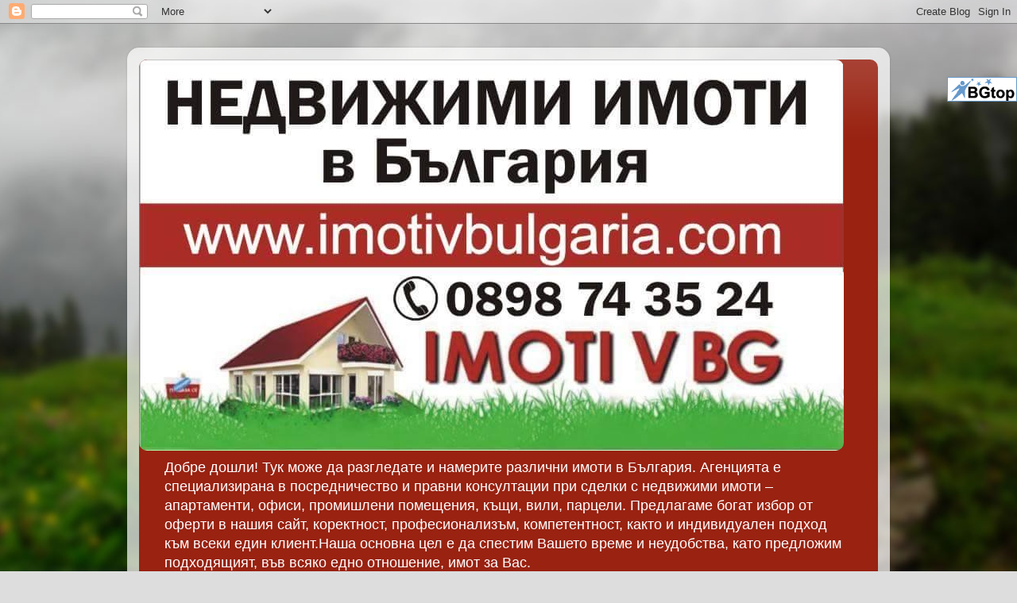

--- FILE ---
content_type: text/html; charset=UTF-8
request_url: https://imotitevbulgaria.blogspot.com/2017/06/
body_size: 20928
content:
<!DOCTYPE html>
<html class='v2' dir='ltr' lang='bg'>
<head>
<link href='https://www.blogger.com/static/v1/widgets/4128112664-css_bundle_v2.css' rel='stylesheet' type='text/css'/>
<meta content='width=1100' name='viewport'/>
<meta content='text/html; charset=UTF-8' http-equiv='Content-Type'/>
<meta content='blogger' name='generator'/>
<link href='https://imotitevbulgaria.blogspot.com/favicon.ico' rel='icon' type='image/x-icon'/>
<link href='https://imotitevbulgaria.blogspot.com/2017/06/' rel='canonical'/>
<link rel="alternate" type="application/atom+xml" title="Недвижими Имоти в България  Радост - Atom" href="https://imotitevbulgaria.blogspot.com/feeds/posts/default" />
<link rel="alternate" type="application/rss+xml" title="Недвижими Имоти в България  Радост - RSS" href="https://imotitevbulgaria.blogspot.com/feeds/posts/default?alt=rss" />
<link rel="service.post" type="application/atom+xml" title="Недвижими Имоти в България  Радост - Atom" href="https://www.blogger.com/feeds/3617787319809864342/posts/default" />
<!--Can't find substitution for tag [blog.ieCssRetrofitLinks]-->
<meta content='https://imotitevbulgaria.blogspot.com/2017/06/' property='og:url'/>
<meta content='Недвижими Имоти в България  Радост' property='og:title'/>
<meta content=' Добре дошли! Тук може да разгледате и намерите различни имоти в България. Агенцията е специализирана в  посредничество и правни консултации при сделки с недвижими имоти – апартаменти, офиси, промишлени помещения, къщи, вили, парцели. 
Предлагаме богат избор от оферти в нашия сайт, коректност, професионализъм, компетентност, както и индивидуален подход към всеки един клиент.Наша основна цел е да спестим Вашето време и неудобства, като предложим подходящият, във всяко едно отношение, имот за Вас.' property='og:description'/>
<title>Недвижими Имоти в България  Радост: юни 2017</title>
<style id='page-skin-1' type='text/css'><!--
/*-----------------------------------------------
Blogger Template Style
Name:     Picture Window
Designer: Blogger
URL:      www.blogger.com
----------------------------------------------- */
/* Content
----------------------------------------------- */
body {
font: normal normal 15px Arial, Tahoma, Helvetica, FreeSans, sans-serif;
color: #333333;
background: #dddddd url(//themes.googleusercontent.com/image?id=1fupio4xM9eVxyr-k5QC5RiCJlYR35r9dXsp63RKsKt64v33poi2MvnjkX_1MULBY8BsT) repeat-x fixed bottom center;
}
html body .region-inner {
min-width: 0;
max-width: 100%;
width: auto;
}
.content-outer {
font-size: 90%;
}
a:link {
text-decoration:none;
color: #992211;
}
a:visited {
text-decoration:none;
color: #771100;
}
a:hover {
text-decoration:underline;
color: #cc4411;
}
.content-outer {
background: transparent url(https://resources.blogblog.com/blogblog/data/1kt/transparent/white80.png) repeat scroll top left;
-moz-border-radius: 15px;
-webkit-border-radius: 15px;
-goog-ms-border-radius: 15px;
border-radius: 15px;
-moz-box-shadow: 0 0 3px rgba(0, 0, 0, .15);
-webkit-box-shadow: 0 0 3px rgba(0, 0, 0, .15);
-goog-ms-box-shadow: 0 0 3px rgba(0, 0, 0, .15);
box-shadow: 0 0 3px rgba(0, 0, 0, .15);
margin: 30px auto;
}
.content-inner {
padding: 15px;
}
/* Header
----------------------------------------------- */
.header-outer {
background: #992211 url(https://resources.blogblog.com/blogblog/data/1kt/transparent/header_gradient_shade.png) repeat-x scroll top left;
_background-image: none;
color: #ffffff;
-moz-border-radius: 10px;
-webkit-border-radius: 10px;
-goog-ms-border-radius: 10px;
border-radius: 10px;
}
.Header img, .Header #header-inner {
-moz-border-radius: 10px;
-webkit-border-radius: 10px;
-goog-ms-border-radius: 10px;
border-radius: 10px;
}
.header-inner .Header .titlewrapper,
.header-inner .Header .descriptionwrapper {
padding-left: 30px;
padding-right: 30px;
}
.Header h1 {
font: normal normal 36px Arial, Tahoma, Helvetica, FreeSans, sans-serif;
text-shadow: 1px 1px 3px rgba(0, 0, 0, 0.3);
}
.Header h1 a {
color: #ffffff;
}
.Header .description {
font-size: 130%;
}
/* Tabs
----------------------------------------------- */
.tabs-inner {
margin: .5em 0 0;
padding: 0;
}
.tabs-inner .section {
margin: 0;
}
.tabs-inner .widget ul {
padding: 0;
background: #f5f5f5 url(https://resources.blogblog.com/blogblog/data/1kt/transparent/tabs_gradient_shade.png) repeat scroll bottom;
-moz-border-radius: 10px;
-webkit-border-radius: 10px;
-goog-ms-border-radius: 10px;
border-radius: 10px;
}
.tabs-inner .widget li {
border: none;
}
.tabs-inner .widget li a {
display: inline-block;
padding: .5em 1em;
margin-right: 0;
color: #992211;
font: normal normal 15px Arial, Tahoma, Helvetica, FreeSans, sans-serif;
-moz-border-radius: 0 0 0 0;
-webkit-border-top-left-radius: 0;
-webkit-border-top-right-radius: 0;
-goog-ms-border-radius: 0 0 0 0;
border-radius: 0 0 0 0;
background: transparent none no-repeat scroll top left;
border-right: 1px solid #cccccc;
}
.tabs-inner .widget li:first-child a {
padding-left: 1.25em;
-moz-border-radius-topleft: 10px;
-moz-border-radius-bottomleft: 10px;
-webkit-border-top-left-radius: 10px;
-webkit-border-bottom-left-radius: 10px;
-goog-ms-border-top-left-radius: 10px;
-goog-ms-border-bottom-left-radius: 10px;
border-top-left-radius: 10px;
border-bottom-left-radius: 10px;
}
.tabs-inner .widget li.selected a,
.tabs-inner .widget li a:hover {
position: relative;
z-index: 1;
background: #ffffff url(https://resources.blogblog.com/blogblog/data/1kt/transparent/tabs_gradient_shade.png) repeat scroll bottom;
color: #000000;
-moz-box-shadow: 0 0 0 rgba(0, 0, 0, .15);
-webkit-box-shadow: 0 0 0 rgba(0, 0, 0, .15);
-goog-ms-box-shadow: 0 0 0 rgba(0, 0, 0, .15);
box-shadow: 0 0 0 rgba(0, 0, 0, .15);
}
/* Headings
----------------------------------------------- */
h2 {
font: bold normal 13px Arial, Tahoma, Helvetica, FreeSans, sans-serif;
text-transform: uppercase;
color: #666666;
margin: .5em 0;
}
/* Main
----------------------------------------------- */
.main-outer {
background: transparent none repeat scroll top center;
-moz-border-radius: 0 0 0 0;
-webkit-border-top-left-radius: 0;
-webkit-border-top-right-radius: 0;
-webkit-border-bottom-left-radius: 0;
-webkit-border-bottom-right-radius: 0;
-goog-ms-border-radius: 0 0 0 0;
border-radius: 0 0 0 0;
-moz-box-shadow: 0 0 0 rgba(0, 0, 0, .15);
-webkit-box-shadow: 0 0 0 rgba(0, 0, 0, .15);
-goog-ms-box-shadow: 0 0 0 rgba(0, 0, 0, .15);
box-shadow: 0 0 0 rgba(0, 0, 0, .15);
}
.main-inner {
padding: 15px 5px 20px;
}
.main-inner .column-center-inner {
padding: 0 0;
}
.main-inner .column-left-inner {
padding-left: 0;
}
.main-inner .column-right-inner {
padding-right: 0;
}
/* Posts
----------------------------------------------- */
h3.post-title {
margin: 0;
font: normal normal 18px Arial, Tahoma, Helvetica, FreeSans, sans-serif;
}
.comments h4 {
margin: 1em 0 0;
font: normal normal 18px Arial, Tahoma, Helvetica, FreeSans, sans-serif;
}
.date-header span {
color: #333333;
}
.post-outer {
background-color: #ffffff;
border: solid 1px #dddddd;
-moz-border-radius: 10px;
-webkit-border-radius: 10px;
border-radius: 10px;
-goog-ms-border-radius: 10px;
padding: 15px 20px;
margin: 0 -20px 20px;
}
.post-body {
line-height: 1.4;
font-size: 110%;
position: relative;
}
.post-header {
margin: 0 0 1.5em;
color: #999999;
line-height: 1.6;
}
.post-footer {
margin: .5em 0 0;
color: #999999;
line-height: 1.6;
}
#blog-pager {
font-size: 140%
}
#comments .comment-author {
padding-top: 1.5em;
border-top: dashed 1px #ccc;
border-top: dashed 1px rgba(128, 128, 128, .5);
background-position: 0 1.5em;
}
#comments .comment-author:first-child {
padding-top: 0;
border-top: none;
}
.avatar-image-container {
margin: .2em 0 0;
}
/* Comments
----------------------------------------------- */
.comments .comments-content .icon.blog-author {
background-repeat: no-repeat;
background-image: url([data-uri]);
}
.comments .comments-content .loadmore a {
border-top: 1px solid #cc4411;
border-bottom: 1px solid #cc4411;
}
.comments .continue {
border-top: 2px solid #cc4411;
}
/* Widgets
----------------------------------------------- */
.widget ul, .widget #ArchiveList ul.flat {
padding: 0;
list-style: none;
}
.widget ul li, .widget #ArchiveList ul.flat li {
border-top: dashed 1px #ccc;
border-top: dashed 1px rgba(128, 128, 128, .5);
}
.widget ul li:first-child, .widget #ArchiveList ul.flat li:first-child {
border-top: none;
}
.widget .post-body ul {
list-style: disc;
}
.widget .post-body ul li {
border: none;
}
/* Footer
----------------------------------------------- */
.footer-outer {
color:#eeeeee;
background: transparent url(https://resources.blogblog.com/blogblog/data/1kt/transparent/black50.png) repeat scroll top left;
-moz-border-radius: 10px 10px 10px 10px;
-webkit-border-top-left-radius: 10px;
-webkit-border-top-right-radius: 10px;
-webkit-border-bottom-left-radius: 10px;
-webkit-border-bottom-right-radius: 10px;
-goog-ms-border-radius: 10px 10px 10px 10px;
border-radius: 10px 10px 10px 10px;
-moz-box-shadow: 0 0 0 rgba(0, 0, 0, .15);
-webkit-box-shadow: 0 0 0 rgba(0, 0, 0, .15);
-goog-ms-box-shadow: 0 0 0 rgba(0, 0, 0, .15);
box-shadow: 0 0 0 rgba(0, 0, 0, .15);
}
.footer-inner {
padding: 10px 5px 20px;
}
.footer-outer a {
color: #ffffdd;
}
.footer-outer a:visited {
color: #cccc99;
}
.footer-outer a:hover {
color: #ffffff;
}
.footer-outer .widget h2 {
color: #bbbbbb;
}
/* Mobile
----------------------------------------------- */
html body.mobile {
height: auto;
}
html body.mobile {
min-height: 480px;
background-size: 100% auto;
}
.mobile .body-fauxcolumn-outer {
background: transparent none repeat scroll top left;
}
html .mobile .mobile-date-outer, html .mobile .blog-pager {
border-bottom: none;
background: transparent none repeat scroll top center;
margin-bottom: 10px;
}
.mobile .date-outer {
background: transparent none repeat scroll top center;
}
.mobile .header-outer, .mobile .main-outer,
.mobile .post-outer, .mobile .footer-outer {
-moz-border-radius: 0;
-webkit-border-radius: 0;
-goog-ms-border-radius: 0;
border-radius: 0;
}
.mobile .content-outer,
.mobile .main-outer,
.mobile .post-outer {
background: inherit;
border: none;
}
.mobile .content-outer {
font-size: 100%;
}
.mobile-link-button {
background-color: #992211;
}
.mobile-link-button a:link, .mobile-link-button a:visited {
color: #ffffff;
}
.mobile-index-contents {
color: #333333;
}
.mobile .tabs-inner .PageList .widget-content {
background: #ffffff url(https://resources.blogblog.com/blogblog/data/1kt/transparent/tabs_gradient_shade.png) repeat scroll bottom;
color: #000000;
}
.mobile .tabs-inner .PageList .widget-content .pagelist-arrow {
border-left: 1px solid #cccccc;
}

--></style>
<style id='template-skin-1' type='text/css'><!--
body {
min-width: 960px;
}
.content-outer, .content-fauxcolumn-outer, .region-inner {
min-width: 960px;
max-width: 960px;
_width: 960px;
}
.main-inner .columns {
padding-left: 0px;
padding-right: 310px;
}
.main-inner .fauxcolumn-center-outer {
left: 0px;
right: 310px;
/* IE6 does not respect left and right together */
_width: expression(this.parentNode.offsetWidth -
parseInt("0px") -
parseInt("310px") + 'px');
}
.main-inner .fauxcolumn-left-outer {
width: 0px;
}
.main-inner .fauxcolumn-right-outer {
width: 310px;
}
.main-inner .column-left-outer {
width: 0px;
right: 100%;
margin-left: -0px;
}
.main-inner .column-right-outer {
width: 310px;
margin-right: -310px;
}
#layout {
min-width: 0;
}
#layout .content-outer {
min-width: 0;
width: 800px;
}
#layout .region-inner {
min-width: 0;
width: auto;
}
body#layout div.add_widget {
padding: 8px;
}
body#layout div.add_widget a {
margin-left: 32px;
}
--></style>
<style>
    body {background-image:url(\/\/themes.googleusercontent.com\/image?id=1fupio4xM9eVxyr-k5QC5RiCJlYR35r9dXsp63RKsKt64v33poi2MvnjkX_1MULBY8BsT);}
    
@media (max-width: 200px) { body {background-image:url(\/\/themes.googleusercontent.com\/image?id=1fupio4xM9eVxyr-k5QC5RiCJlYR35r9dXsp63RKsKt64v33poi2MvnjkX_1MULBY8BsT&options=w200);}}
@media (max-width: 400px) and (min-width: 201px) { body {background-image:url(\/\/themes.googleusercontent.com\/image?id=1fupio4xM9eVxyr-k5QC5RiCJlYR35r9dXsp63RKsKt64v33poi2MvnjkX_1MULBY8BsT&options=w400);}}
@media (max-width: 800px) and (min-width: 401px) { body {background-image:url(\/\/themes.googleusercontent.com\/image?id=1fupio4xM9eVxyr-k5QC5RiCJlYR35r9dXsp63RKsKt64v33poi2MvnjkX_1MULBY8BsT&options=w800);}}
@media (max-width: 1200px) and (min-width: 801px) { body {background-image:url(\/\/themes.googleusercontent.com\/image?id=1fupio4xM9eVxyr-k5QC5RiCJlYR35r9dXsp63RKsKt64v33poi2MvnjkX_1MULBY8BsT&options=w1200);}}
/* Last tag covers anything over one higher than the previous max-size cap. */
@media (min-width: 1201px) { body {background-image:url(\/\/themes.googleusercontent.com\/image?id=1fupio4xM9eVxyr-k5QC5RiCJlYR35r9dXsp63RKsKt64v33poi2MvnjkX_1MULBY8BsT&options=w1600);}}
  </style>
<link href='https://www.blogger.com/dyn-css/authorization.css?targetBlogID=3617787319809864342&amp;zx=55f44320-543b-462b-a1c8-586d4bfc42b4' media='none' onload='if(media!=&#39;all&#39;)media=&#39;all&#39;' rel='stylesheet'/><noscript><link href='https://www.blogger.com/dyn-css/authorization.css?targetBlogID=3617787319809864342&amp;zx=55f44320-543b-462b-a1c8-586d4bfc42b4' rel='stylesheet'/></noscript>
<meta name='google-adsense-platform-account' content='ca-host-pub-1556223355139109'/>
<meta name='google-adsense-platform-domain' content='blogspot.com'/>

</head>
<body class='loading variant-shade'>
<div class='navbar section' id='navbar' name='Навигационна лента'><div class='widget Navbar' data-version='1' id='Navbar1'><script type="text/javascript">
    function setAttributeOnload(object, attribute, val) {
      if(window.addEventListener) {
        window.addEventListener('load',
          function(){ object[attribute] = val; }, false);
      } else {
        window.attachEvent('onload', function(){ object[attribute] = val; });
      }
    }
  </script>
<div id="navbar-iframe-container"></div>
<script type="text/javascript" src="https://apis.google.com/js/platform.js"></script>
<script type="text/javascript">
      gapi.load("gapi.iframes:gapi.iframes.style.bubble", function() {
        if (gapi.iframes && gapi.iframes.getContext) {
          gapi.iframes.getContext().openChild({
              url: 'https://www.blogger.com/navbar/3617787319809864342?origin\x3dhttps://imotitevbulgaria.blogspot.com',
              where: document.getElementById("navbar-iframe-container"),
              id: "navbar-iframe"
          });
        }
      });
    </script><script type="text/javascript">
(function() {
var script = document.createElement('script');
script.type = 'text/javascript';
script.src = '//pagead2.googlesyndication.com/pagead/js/google_top_exp.js';
var head = document.getElementsByTagName('head')[0];
if (head) {
head.appendChild(script);
}})();
</script>
</div></div>
<div class='body-fauxcolumns'>
<div class='fauxcolumn-outer body-fauxcolumn-outer'>
<div class='cap-top'>
<div class='cap-left'></div>
<div class='cap-right'></div>
</div>
<div class='fauxborder-left'>
<div class='fauxborder-right'></div>
<div class='fauxcolumn-inner'>
</div>
</div>
<div class='cap-bottom'>
<div class='cap-left'></div>
<div class='cap-right'></div>
</div>
</div>
</div>
<div class='content'>
<div class='content-fauxcolumns'>
<div class='fauxcolumn-outer content-fauxcolumn-outer'>
<div class='cap-top'>
<div class='cap-left'></div>
<div class='cap-right'></div>
</div>
<div class='fauxborder-left'>
<div class='fauxborder-right'></div>
<div class='fauxcolumn-inner'>
</div>
</div>
<div class='cap-bottom'>
<div class='cap-left'></div>
<div class='cap-right'></div>
</div>
</div>
</div>
<div class='content-outer'>
<div class='content-cap-top cap-top'>
<div class='cap-left'></div>
<div class='cap-right'></div>
</div>
<div class='fauxborder-left content-fauxborder-left'>
<div class='fauxborder-right content-fauxborder-right'></div>
<div class='content-inner'>
<header>
<div class='header-outer'>
<div class='header-cap-top cap-top'>
<div class='cap-left'></div>
<div class='cap-right'></div>
</div>
<div class='fauxborder-left header-fauxborder-left'>
<div class='fauxborder-right header-fauxborder-right'></div>
<div class='region-inner header-inner'>
<div class='header section' id='header' name='Заглавка'><div class='widget Header' data-version='1' id='Header1'>
<div id='header-inner'>
<a href='https://imotitevbulgaria.blogspot.com/' style='display: block'>
<img alt='Недвижими Имоти в България  Радост' height='493px; ' id='Header1_headerimg' src='https://blogger.googleusercontent.com/img/b/R29vZ2xl/AVvXsEiRZYaAT_cm62_pGyAsYd_av1RgjIXhyzTAPmH68fepM5wG3Y9INm31vKQpsc1rsP_fXzVgFk5iiBnnLYDnaGY8RPJHmujL_8KYIhs2-e8NsYXvHWnz5dugNWgP9yHIy2EFzciOlz8bMGbW/s1600/16652806_1307418892668818_1281076206_n.jpg' style='display: block' width='887px; '/>
</a>
<div class='descriptionwrapper'>
<p class='description'><span> Добре дошли! Тук може да разгледате и намерите различни имоти в България. Агенцията е специализирана в  посредничество и правни консултации при сделки с недвижими имоти &#8211; апартаменти, офиси, промишлени помещения, къщи, вили, парцели. 
Предлагаме богат избор от оферти в нашия сайт, коректност, професионализъм, компетентност, както и индивидуален подход към всеки един клиент.Наша основна цел е да спестим Вашето време и неудобства, като предложим подходящият, във всяко едно отношение, имот за Вас.</span></p>
</div>
</div>
</div></div>
</div>
</div>
<div class='header-cap-bottom cap-bottom'>
<div class='cap-left'></div>
<div class='cap-right'></div>
</div>
</div>
</header>
<div class='tabs-outer'>
<div class='tabs-cap-top cap-top'>
<div class='cap-left'></div>
<div class='cap-right'></div>
</div>
<div class='fauxborder-left tabs-fauxborder-left'>
<div class='fauxborder-right tabs-fauxborder-right'></div>
<div class='region-inner tabs-inner'>
<div class='tabs no-items section' id='crosscol' name='Всички колони'></div>
<div class='tabs no-items section' id='crosscol-overflow' name='Cross-Column 2'></div>
</div>
</div>
<div class='tabs-cap-bottom cap-bottom'>
<div class='cap-left'></div>
<div class='cap-right'></div>
</div>
</div>
<div class='main-outer'>
<div class='main-cap-top cap-top'>
<div class='cap-left'></div>
<div class='cap-right'></div>
</div>
<div class='fauxborder-left main-fauxborder-left'>
<div class='fauxborder-right main-fauxborder-right'></div>
<div class='region-inner main-inner'>
<div class='columns fauxcolumns'>
<div class='fauxcolumn-outer fauxcolumn-center-outer'>
<div class='cap-top'>
<div class='cap-left'></div>
<div class='cap-right'></div>
</div>
<div class='fauxborder-left'>
<div class='fauxborder-right'></div>
<div class='fauxcolumn-inner'>
</div>
</div>
<div class='cap-bottom'>
<div class='cap-left'></div>
<div class='cap-right'></div>
</div>
</div>
<div class='fauxcolumn-outer fauxcolumn-left-outer'>
<div class='cap-top'>
<div class='cap-left'></div>
<div class='cap-right'></div>
</div>
<div class='fauxborder-left'>
<div class='fauxborder-right'></div>
<div class='fauxcolumn-inner'>
</div>
</div>
<div class='cap-bottom'>
<div class='cap-left'></div>
<div class='cap-right'></div>
</div>
</div>
<div class='fauxcolumn-outer fauxcolumn-right-outer'>
<div class='cap-top'>
<div class='cap-left'></div>
<div class='cap-right'></div>
</div>
<div class='fauxborder-left'>
<div class='fauxborder-right'></div>
<div class='fauxcolumn-inner'>
</div>
</div>
<div class='cap-bottom'>
<div class='cap-left'></div>
<div class='cap-right'></div>
</div>
</div>
<!-- corrects IE6 width calculation -->
<div class='columns-inner'>
<div class='column-center-outer'>
<div class='column-center-inner'>
<div class='main section' id='main' name='Основен'><div class='widget Blog' data-version='1' id='Blog1'>
<div class='blog-posts hfeed'>

          <div class="date-outer">
        
<h2 class='date-header'><span>петък, 9 юни 2017&#8239;г.</span></h2>

          <div class="date-posts">
        
<div class='post-outer'>
<div class='post hentry uncustomized-post-template' itemprop='blogPost' itemscope='itemscope' itemtype='http://schema.org/BlogPosting'>
<meta content='https://blogger.googleusercontent.com/img/b/R29vZ2xl/AVvXsEiFur4iUsvwSnb4qVq9G44FHgqBQftb7GILCQcsw1d0XgGAhz6DtUdzGdAAqJ5zTMKXV8DnUc730t3nwq8bBGgtJZRa87jAV8PxBSIEHjBbh8B8ZpyF_5_42oE8x3mYvRFkiYuGBOPS9M0I/s320/10277069_706504249407803_4013998045889225117_n.jpg' itemprop='image_url'/>
<meta content='3617787319809864342' itemprop='blogId'/>
<meta content='5821942331758188485' itemprop='postId'/>
<a name='5821942331758188485'></a>
<h3 class='post-title entry-title' itemprop='name'>
<a href='https://imotitevbulgaria.blogspot.com/2017/06/221-1.html'> 221-1/ Земеделска земя в с. Дъбене, общ. Карлово</a>
</h3>
<div class='post-header'>
<div class='post-header-line-1'></div>
</div>
<div class='post-body entry-content' id='post-body-5821942331758188485' itemprop='description articleBody'>
<div dir="ltr" style="text-align: left;" trbidi="on">
<div class="separator" style="clear: both; text-align: center;">
<a href="https://blogger.googleusercontent.com/img/b/R29vZ2xl/AVvXsEiFur4iUsvwSnb4qVq9G44FHgqBQftb7GILCQcsw1d0XgGAhz6DtUdzGdAAqJ5zTMKXV8DnUc730t3nwq8bBGgtJZRa87jAV8PxBSIEHjBbh8B8ZpyF_5_42oE8x3mYvRFkiYuGBOPS9M0I/s1600/10277069_706504249407803_4013998045889225117_n.jpg" imageanchor="1" style="margin-left: 1em; margin-right: 1em;"><img border="0" data-original-height="315" data-original-width="474" height="212" src="https://blogger.googleusercontent.com/img/b/R29vZ2xl/AVvXsEiFur4iUsvwSnb4qVq9G44FHgqBQftb7GILCQcsw1d0XgGAhz6DtUdzGdAAqJ5zTMKXV8DnUc730t3nwq8bBGgtJZRa87jAV8PxBSIEHjBbh8B8ZpyF_5_42oE8x3mYvRFkiYuGBOPS9M0I/s320/10277069_706504249407803_4013998045889225117_n.jpg" width="320" /></a></div>
<br />
<br />
Продава се земеделска земя 6,312 дка, използв. ливада в месност "Горните ливади"<br />Категория - втора<br /><br />Цена: 6 300 лв.</div>
<div style='clear: both;'></div>
</div>
<div class='post-footer'>
<div class='post-footer-line post-footer-line-1'>
<span class='post-author vcard'>
Публикувано от
<span class='fn' itemprop='author' itemscope='itemscope' itemtype='http://schema.org/Person'>
<meta content='https://www.blogger.com/profile/13871669168284952907' itemprop='url'/>
<a class='g-profile' href='https://www.blogger.com/profile/13871669168284952907' rel='author' title='author profile'>
<span itemprop='name'>Unknown</span>
</a>
</span>
</span>
<span class='post-timestamp'>
в
<meta content='https://imotitevbulgaria.blogspot.com/2017/06/221-1.html' itemprop='url'/>
<a class='timestamp-link' href='https://imotitevbulgaria.blogspot.com/2017/06/221-1.html' rel='bookmark' title='permanent link'><abbr class='published' itemprop='datePublished' title='2017-06-09T08:05:00-07:00'>8:05</abbr></a>
</span>
<span class='post-comment-link'>
<a class='comment-link' href='https://imotitevbulgaria.blogspot.com/2017/06/221-1.html#comment-form' onclick=''>
Няма коментари:
  </a>
</span>
<span class='post-icons'>
<span class='item-control blog-admin pid-1487046677'>
<a href='https://www.blogger.com/post-edit.g?blogID=3617787319809864342&postID=5821942331758188485&from=pencil' title='Редактиране на публикацията'>
<img alt='' class='icon-action' height='18' src='https://resources.blogblog.com/img/icon18_edit_allbkg.gif' width='18'/>
</a>
</span>
</span>
<div class='post-share-buttons goog-inline-block'>
<a class='goog-inline-block share-button sb-email' href='https://www.blogger.com/share-post.g?blogID=3617787319809864342&postID=5821942331758188485&target=email' target='_blank' title='Изпращане по имейл'><span class='share-button-link-text'>Изпращане по имейл</span></a><a class='goog-inline-block share-button sb-blog' href='https://www.blogger.com/share-post.g?blogID=3617787319809864342&postID=5821942331758188485&target=blog' onclick='window.open(this.href, "_blank", "height=270,width=475"); return false;' target='_blank' title='Публикувайте в блога си!'><span class='share-button-link-text'>Публикувайте в блога си!</span></a><a class='goog-inline-block share-button sb-twitter' href='https://www.blogger.com/share-post.g?blogID=3617787319809864342&postID=5821942331758188485&target=twitter' target='_blank' title='Споделяне в X'><span class='share-button-link-text'>Споделяне в X</span></a><a class='goog-inline-block share-button sb-facebook' href='https://www.blogger.com/share-post.g?blogID=3617787319809864342&postID=5821942331758188485&target=facebook' onclick='window.open(this.href, "_blank", "height=430,width=640"); return false;' target='_blank' title='Споделяне във Facebook'><span class='share-button-link-text'>Споделяне във Facebook</span></a><a class='goog-inline-block share-button sb-pinterest' href='https://www.blogger.com/share-post.g?blogID=3617787319809864342&postID=5821942331758188485&target=pinterest' target='_blank' title='Споделяне в Pinterest'><span class='share-button-link-text'>Споделяне в Pinterest</span></a>
</div>
</div>
<div class='post-footer-line post-footer-line-2'>
<span class='post-labels'>
Етикети:
<a href='https://imotitevbulgaria.blogspot.com/search/label/%D0%B7%D0%B5%D0%BC%D0%B5%D0%B4%D0%B5%D0%BB%D1%81%D0%BA%D0%B0%20%D0%B7%D0%B5%D0%BC%D1%8F%20%D1%81.%D0%94%D1%8A%D0%B1%D0%B5%D0%BD%D0%B5' rel='tag'>земеделска земя с.Дъбене</a>,
<a href='https://imotitevbulgaria.blogspot.com/search/label/%D0%B7%D0%B5%D0%BC%D1%8F%20%D0%B2%20%D0%9A%D0%B0%D1%80%D0%BB%D0%BE%D0%B2%D1%81%D0%BA%D0%BE' rel='tag'>земя в Карловско</a>,
<a href='https://imotitevbulgaria.blogspot.com/search/label/%D0%B8%D0%BC%D0%BE%D1%82%D0%B8%20%D0%B2%20%D0%9A%D0%B0%D1%80%D0%BB%D0%BE%D0%B2%D0%BE' rel='tag'>имоти в Карлово</a>,
<a href='https://imotitevbulgaria.blogspot.com/search/label/%D0%BE%D0%B1%D1%8F%D0%B2%D0%B8%20%D0%B7%D0%B5%D0%BC%D0%B5%D0%B4%D0%B5%D0%BB%D1%81%D0%BA%D0%B0%20%D0%B7%D0%B5%D0%BC%D1%8F' rel='tag'>обяви земеделска земя</a>,
<a href='https://imotitevbulgaria.blogspot.com/search/label/%D0%BF%D1%80%D0%BE%D0%B4%D0%B0%D0%B2%D0%B0%20%D0%B7%D0%B5%D0%BC%D1%8F' rel='tag'>продава земя</a>,
<a href='https://imotitevbulgaria.blogspot.com/search/label/%D0%BF%D1%80%D0%BE%D0%B4%D0%B0%D0%B2%D0%B0%20%D0%B8%D0%BC%D0%BE%D1%82%D0%B8' rel='tag'>продава имоти</a>
</span>
</div>
<div class='post-footer-line post-footer-line-3'>
<span class='post-location'>
</span>
</div>
</div>
</div>
</div>
<div class='post-outer'>
<div class='post hentry uncustomized-post-template' itemprop='blogPost' itemscope='itemscope' itemtype='http://schema.org/BlogPosting'>
<meta content='https://blogger.googleusercontent.com/img/b/R29vZ2xl/AVvXsEjpRm4HV4XK1pD_FMeqHBjYh1GDbM7YwHiksbyJFBKfX95XC49YYCydyJ44UHEOWb6JZaZhr7lvxL3t-kJleOBbxwAUCzUch3FVVrsM1byJ-qJb5PO4vl7hTwf-7jXgSIFlYRCFGAGVTEIw/s320/DSC_5602.jpg' itemprop='image_url'/>
<meta content='3617787319809864342' itemprop='blogId'/>
<meta content='6646804875698159176' itemprop='postId'/>
<a name='6646804875698159176'></a>
<h3 class='post-title entry-title' itemprop='name'>
<a href='https://imotitevbulgaria.blogspot.com/2017/06/218.html'>218/ Апартамент в гр. Сопот</a>
</h3>
<div class='post-header'>
<div class='post-header-line-1'></div>
</div>
<div class='post-body entry-content' id='post-body-6646804875698159176' itemprop='description articleBody'>
<div dir="ltr" style="text-align: left;" trbidi="on">
<div class="separator" style="clear: both; text-align: center;">
<a href="https://blogger.googleusercontent.com/img/b/R29vZ2xl/AVvXsEjpRm4HV4XK1pD_FMeqHBjYh1GDbM7YwHiksbyJFBKfX95XC49YYCydyJ44UHEOWb6JZaZhr7lvxL3t-kJleOBbxwAUCzUch3FVVrsM1byJ-qJb5PO4vl7hTwf-7jXgSIFlYRCFGAGVTEIw/s1600/DSC_5602.jpg" imageanchor="1" style="margin-left: 1em; margin-right: 1em;"><img border="0" data-original-height="450" data-original-width="800" height="180" src="https://blogger.googleusercontent.com/img/b/R29vZ2xl/AVvXsEjpRm4HV4XK1pD_FMeqHBjYh1GDbM7YwHiksbyJFBKfX95XC49YYCydyJ44UHEOWb6JZaZhr7lvxL3t-kJleOBbxwAUCzUch3FVVrsM1byJ-qJb5PO4vl7hTwf-7jXgSIFlYRCFGAGVTEIw/s320/DSC_5602.jpg" width="320" /></a></div>
<br />
<br />
<br />
<br />
<br />
Продава се апартамент 60 кв. м. в гр. Сопот, общ. Карлово.<br />
За повече информация <a href="http://www.imotivbulgaria.com/-10392-3500042-p/" target="_blank">ТУК </a><br />
</div>
<div style='clear: both;'></div>
</div>
<div class='post-footer'>
<div class='post-footer-line post-footer-line-1'>
<span class='post-author vcard'>
Публикувано от
<span class='fn' itemprop='author' itemscope='itemscope' itemtype='http://schema.org/Person'>
<meta content='https://www.blogger.com/profile/13871669168284952907' itemprop='url'/>
<a class='g-profile' href='https://www.blogger.com/profile/13871669168284952907' rel='author' title='author profile'>
<span itemprop='name'>Unknown</span>
</a>
</span>
</span>
<span class='post-timestamp'>
в
<meta content='https://imotitevbulgaria.blogspot.com/2017/06/218.html' itemprop='url'/>
<a class='timestamp-link' href='https://imotitevbulgaria.blogspot.com/2017/06/218.html' rel='bookmark' title='permanent link'><abbr class='published' itemprop='datePublished' title='2017-06-09T07:00:00-07:00'>7:00</abbr></a>
</span>
<span class='post-comment-link'>
<a class='comment-link' href='https://imotitevbulgaria.blogspot.com/2017/06/218.html#comment-form' onclick=''>
Няма коментари:
  </a>
</span>
<span class='post-icons'>
<span class='item-control blog-admin pid-1487046677'>
<a href='https://www.blogger.com/post-edit.g?blogID=3617787319809864342&postID=6646804875698159176&from=pencil' title='Редактиране на публикацията'>
<img alt='' class='icon-action' height='18' src='https://resources.blogblog.com/img/icon18_edit_allbkg.gif' width='18'/>
</a>
</span>
</span>
<div class='post-share-buttons goog-inline-block'>
<a class='goog-inline-block share-button sb-email' href='https://www.blogger.com/share-post.g?blogID=3617787319809864342&postID=6646804875698159176&target=email' target='_blank' title='Изпращане по имейл'><span class='share-button-link-text'>Изпращане по имейл</span></a><a class='goog-inline-block share-button sb-blog' href='https://www.blogger.com/share-post.g?blogID=3617787319809864342&postID=6646804875698159176&target=blog' onclick='window.open(this.href, "_blank", "height=270,width=475"); return false;' target='_blank' title='Публикувайте в блога си!'><span class='share-button-link-text'>Публикувайте в блога си!</span></a><a class='goog-inline-block share-button sb-twitter' href='https://www.blogger.com/share-post.g?blogID=3617787319809864342&postID=6646804875698159176&target=twitter' target='_blank' title='Споделяне в X'><span class='share-button-link-text'>Споделяне в X</span></a><a class='goog-inline-block share-button sb-facebook' href='https://www.blogger.com/share-post.g?blogID=3617787319809864342&postID=6646804875698159176&target=facebook' onclick='window.open(this.href, "_blank", "height=430,width=640"); return false;' target='_blank' title='Споделяне във Facebook'><span class='share-button-link-text'>Споделяне във Facebook</span></a><a class='goog-inline-block share-button sb-pinterest' href='https://www.blogger.com/share-post.g?blogID=3617787319809864342&postID=6646804875698159176&target=pinterest' target='_blank' title='Споделяне в Pinterest'><span class='share-button-link-text'>Споделяне в Pinterest</span></a>
</div>
</div>
<div class='post-footer-line post-footer-line-2'>
<span class='post-labels'>
Етикети:
<a href='https://imotitevbulgaria.blogspot.com/search/label/%D0%B0%D0%BF%D0%B0%D1%80%D1%82%D0%B0%D0%BC%D0%B5%D0%BD%D1%82%20%D0%B2%20%D0%9A%D0%B0%D1%80%D0%BB%D0%BE%D0%B2%D0%BE' rel='tag'>апартамент в Карлово</a>,
<a href='https://imotitevbulgaria.blogspot.com/search/label/%D0%B0%D0%BF%D0%B0%D1%80%D1%82%D0%B0%D0%BC%D0%B5%D0%BD%D1%82%20%D0%B2%20%D0%A1%D0%BE%D0%BF%D0%BE%D1%82' rel='tag'>апартамент в Сопот</a>,
<a href='https://imotitevbulgaria.blogspot.com/search/label/%D0%B4%D0%B2%D1%83%D1%81%D1%82%D0%B0%D0%B5%D0%BD%20%D0%B0%D0%BF%D0%B0%D1%80%D1%82%D0%B0%D0%BC%D0%B5%D0%BD%D1%82' rel='tag'>двустаен апартамент</a>,
<a href='https://imotitevbulgaria.blogspot.com/search/label/%D0%B5%D0%B2%D1%82%D0%B8%D0%BD%D0%BE%20%D0%B6%D0%B8%D0%BB%D0%B8%D1%89%D0%B5' rel='tag'>евтино жилище</a>,
<a href='https://imotitevbulgaria.blogspot.com/search/label/%D0%B8%D0%BC%D0%BE%D1%82%D0%B8%20%D0%B2%20%D0%9A%D0%B0%D1%80%D0%BB%D0%BE%D0%B2%D0%BE' rel='tag'>имоти в Карлово</a>,
<a href='https://imotitevbulgaria.blogspot.com/search/label/%D0%B8%D0%BC%D0%BE%D1%82%D0%B8%20%D0%B2%20%D0%A1%D0%BE%D0%BF%D0%BE%D1%82' rel='tag'>имоти в Сопот</a>
</span>
</div>
<div class='post-footer-line post-footer-line-3'>
<span class='post-location'>
</span>
</div>
</div>
</div>
</div>
<div class='post-outer'>
<div class='post hentry uncustomized-post-template' itemprop='blogPost' itemscope='itemscope' itemtype='http://schema.org/BlogPosting'>
<meta content='https://blogger.googleusercontent.com/img/b/R29vZ2xl/AVvXsEic-JJg51mydgkjR27tuPeX1idU8VqlNp_DvUWI_qDA95mZaVJQ1HX-vePnxPaQNvuDP6B6t1p_Dbd5y_RM7M-JD5xC4N4VCZ67C-L5CN966-VqB2JEa4w0D8h5sbrVdfvCP4JXARtdaO80/s320/18763295_1450561428324078_1258870699_n.jpg' itemprop='image_url'/>
<meta content='3617787319809864342' itemprop='blogId'/>
<meta content='9054013078821934526' itemprop='postId'/>
<a name='9054013078821934526'></a>
<h3 class='post-title entry-title' itemprop='name'>
<a href='https://imotitevbulgaria.blogspot.com/2017/06/220.html'>220/ Къща в с. Васил Левски</a>
</h3>
<div class='post-header'>
<div class='post-header-line-1'></div>
</div>
<div class='post-body entry-content' id='post-body-9054013078821934526' itemprop='description articleBody'>
<div dir="ltr" style="text-align: left;" trbidi="on">
<div class="separator" style="clear: both; text-align: center;">
<a href="https://blogger.googleusercontent.com/img/b/R29vZ2xl/AVvXsEic-JJg51mydgkjR27tuPeX1idU8VqlNp_DvUWI_qDA95mZaVJQ1HX-vePnxPaQNvuDP6B6t1p_Dbd5y_RM7M-JD5xC4N4VCZ67C-L5CN966-VqB2JEa4w0D8h5sbrVdfvCP4JXARtdaO80/s1600/18763295_1450561428324078_1258870699_n.jpg" imageanchor="1" style="margin-left: 1em; margin-right: 1em;"><img border="0" data-original-height="437" data-original-width="640" height="218" src="https://blogger.googleusercontent.com/img/b/R29vZ2xl/AVvXsEic-JJg51mydgkjR27tuPeX1idU8VqlNp_DvUWI_qDA95mZaVJQ1HX-vePnxPaQNvuDP6B6t1p_Dbd5y_RM7M-JD5xC4N4VCZ67C-L5CN966-VqB2JEa4w0D8h5sbrVdfvCP4JXARtdaO80/s320/18763295_1450561428324078_1258870699_n.jpg" width="320" /></a></div>
<div class="separator" style="clear: both; text-align: center;">
<br /></div>
<br />
<br />
<br />
<br />
<br />
<br />
Продава  се къща на два етажа в с. Васил Левски, общ. Карлово.<br />
За повече информация <a href="http://www.imotivbulgaria.com/-10392-3501699-p/" target="_blank">ТУК</a><br />
<br />
</div>
<div style='clear: both;'></div>
</div>
<div class='post-footer'>
<div class='post-footer-line post-footer-line-1'>
<span class='post-author vcard'>
Публикувано от
<span class='fn' itemprop='author' itemscope='itemscope' itemtype='http://schema.org/Person'>
<meta content='https://www.blogger.com/profile/13871669168284952907' itemprop='url'/>
<a class='g-profile' href='https://www.blogger.com/profile/13871669168284952907' rel='author' title='author profile'>
<span itemprop='name'>Unknown</span>
</a>
</span>
</span>
<span class='post-timestamp'>
в
<meta content='https://imotitevbulgaria.blogspot.com/2017/06/220.html' itemprop='url'/>
<a class='timestamp-link' href='https://imotitevbulgaria.blogspot.com/2017/06/220.html' rel='bookmark' title='permanent link'><abbr class='published' itemprop='datePublished' title='2017-06-09T06:53:00-07:00'>6:53</abbr></a>
</span>
<span class='post-comment-link'>
<a class='comment-link' href='https://imotitevbulgaria.blogspot.com/2017/06/220.html#comment-form' onclick=''>
Няма коментари:
  </a>
</span>
<span class='post-icons'>
<span class='item-control blog-admin pid-1487046677'>
<a href='https://www.blogger.com/post-edit.g?blogID=3617787319809864342&postID=9054013078821934526&from=pencil' title='Редактиране на публикацията'>
<img alt='' class='icon-action' height='18' src='https://resources.blogblog.com/img/icon18_edit_allbkg.gif' width='18'/>
</a>
</span>
</span>
<div class='post-share-buttons goog-inline-block'>
<a class='goog-inline-block share-button sb-email' href='https://www.blogger.com/share-post.g?blogID=3617787319809864342&postID=9054013078821934526&target=email' target='_blank' title='Изпращане по имейл'><span class='share-button-link-text'>Изпращане по имейл</span></a><a class='goog-inline-block share-button sb-blog' href='https://www.blogger.com/share-post.g?blogID=3617787319809864342&postID=9054013078821934526&target=blog' onclick='window.open(this.href, "_blank", "height=270,width=475"); return false;' target='_blank' title='Публикувайте в блога си!'><span class='share-button-link-text'>Публикувайте в блога си!</span></a><a class='goog-inline-block share-button sb-twitter' href='https://www.blogger.com/share-post.g?blogID=3617787319809864342&postID=9054013078821934526&target=twitter' target='_blank' title='Споделяне в X'><span class='share-button-link-text'>Споделяне в X</span></a><a class='goog-inline-block share-button sb-facebook' href='https://www.blogger.com/share-post.g?blogID=3617787319809864342&postID=9054013078821934526&target=facebook' onclick='window.open(this.href, "_blank", "height=430,width=640"); return false;' target='_blank' title='Споделяне във Facebook'><span class='share-button-link-text'>Споделяне във Facebook</span></a><a class='goog-inline-block share-button sb-pinterest' href='https://www.blogger.com/share-post.g?blogID=3617787319809864342&postID=9054013078821934526&target=pinterest' target='_blank' title='Споделяне в Pinterest'><span class='share-button-link-text'>Споделяне в Pinterest</span></a>
</div>
</div>
<div class='post-footer-line post-footer-line-2'>
<span class='post-labels'>
Етикети:
<a href='https://imotitevbulgaria.blogspot.com/search/label/%D0%BA%D1%8A%D1%89%D0%B0%20%D0%B2%20%D0%BE%D0%B1%D1%89%D0%B8%D0%BD%D0%B0%20%D0%9A%D0%B0%D1%80%D0%BB%D0%BE%D0%B2%D0%BE' rel='tag'>къща в община Карлово</a>,
<a href='https://imotitevbulgaria.blogspot.com/search/label/%D0%BA%D1%8A%D1%89%D0%B0%20%D0%B2%20%D1%81.%20%D0%92%D0%B0%D1%81%D0%B8%D0%BB%20%D0%9B%D0%B5%D0%B2%D1%81%D0%BA%D0%B8' rel='tag'>къща в с. Васил Левски</a>,
<a href='https://imotitevbulgaria.blogspot.com/search/label/%D0%BA%D1%8A%D1%89%D0%B0%20%D0%BD%D0%B0%20%D1%81%D0%B5%D0%BB%D0%BE' rel='tag'>къща на село</a>,
<a href='https://imotitevbulgaria.blogspot.com/search/label/%D0%BA%D1%8A%D1%89%D0%B0%20%D1%81%20%D0%B4%D0%B2%D0%BE%D1%80' rel='tag'>къща с двор</a>
</span>
</div>
<div class='post-footer-line post-footer-line-3'>
<span class='post-location'>
</span>
</div>
</div>
</div>
</div>

          </div></div>
        

          <div class="date-outer">
        
<h2 class='date-header'><span>сряда, 7 юни 2017&#8239;г.</span></h2>

          <div class="date-posts">
        
<div class='post-outer'>
<div class='post hentry uncustomized-post-template' itemprop='blogPost' itemscope='itemscope' itemtype='http://schema.org/BlogPosting'>
<meta content='https://blogger.googleusercontent.com/img/b/R29vZ2xl/AVvXsEidZ-ydnaBDVunWtW1tLwLYr4EoLrb5kGgrLwK7TtMen3dA1KmrhnJWcUGmLdjLsk8Grev8Rrzsf9Upo8fcKxbSZMhrnaAB6Wm6J5k1IvGeHSIBrsjMUWaNeVX8uY4R-T__U5wrnKBZOOFN/s320/20160528_183619.jpg' itemprop='image_url'/>
<meta content='3617787319809864342' itemprop='blogId'/>
<meta content='1836233140806872265' itemprop='postId'/>
<a name='1836233140806872265'></a>
<h3 class='post-title entry-title' itemprop='name'>
<a href='https://imotitevbulgaria.blogspot.com/2017/06/219.html'>219/ Бунгала във Вилно селище Паниците, гр. Калофер</a>
</h3>
<div class='post-header'>
<div class='post-header-line-1'></div>
</div>
<div class='post-body entry-content' id='post-body-1836233140806872265' itemprop='description articleBody'>
<div dir="ltr" style="text-align: left;" trbidi="on">
<br />
<br />
<div class="separator" style="clear: both; text-align: center;">
<a href="https://blogger.googleusercontent.com/img/b/R29vZ2xl/AVvXsEidZ-ydnaBDVunWtW1tLwLYr4EoLrb5kGgrLwK7TtMen3dA1KmrhnJWcUGmLdjLsk8Grev8Rrzsf9Upo8fcKxbSZMhrnaAB6Wm6J5k1IvGeHSIBrsjMUWaNeVX8uY4R-T__U5wrnKBZOOFN/s1600/20160528_183619.jpg" imageanchor="1" style="margin-left: 1em; margin-right: 1em;"><img border="0" data-original-height="600" data-original-width="800" height="240" src="https://blogger.googleusercontent.com/img/b/R29vZ2xl/AVvXsEidZ-ydnaBDVunWtW1tLwLYr4EoLrb5kGgrLwK7TtMen3dA1KmrhnJWcUGmLdjLsk8Grev8Rrzsf9Upo8fcKxbSZMhrnaAB6Wm6J5k1IvGeHSIBrsjMUWaNeVX8uY4R-T__U5wrnKBZOOFN/s320/20160528_183619.jpg" width="320" /></a></div>
<br />
<br />
<br />
Продават се три бунгала и земя 400 кв. м. в месността Паниците, гр. Калофер.<br />
За повече информация <a href="http://www.imotivbulgaria.com/-10392-3490544-p/" target="_blank">ТУК </a>.</div>
<div style='clear: both;'></div>
</div>
<div class='post-footer'>
<div class='post-footer-line post-footer-line-1'>
<span class='post-author vcard'>
Публикувано от
<span class='fn' itemprop='author' itemscope='itemscope' itemtype='http://schema.org/Person'>
<meta content='https://www.blogger.com/profile/13871669168284952907' itemprop='url'/>
<a class='g-profile' href='https://www.blogger.com/profile/13871669168284952907' rel='author' title='author profile'>
<span itemprop='name'>Unknown</span>
</a>
</span>
</span>
<span class='post-timestamp'>
в
<meta content='https://imotitevbulgaria.blogspot.com/2017/06/219.html' itemprop='url'/>
<a class='timestamp-link' href='https://imotitevbulgaria.blogspot.com/2017/06/219.html' rel='bookmark' title='permanent link'><abbr class='published' itemprop='datePublished' title='2017-06-07T04:11:00-07:00'>4:11</abbr></a>
</span>
<span class='post-comment-link'>
<a class='comment-link' href='https://imotitevbulgaria.blogspot.com/2017/06/219.html#comment-form' onclick=''>
Няма коментари:
  </a>
</span>
<span class='post-icons'>
<span class='item-control blog-admin pid-1487046677'>
<a href='https://www.blogger.com/post-edit.g?blogID=3617787319809864342&postID=1836233140806872265&from=pencil' title='Редактиране на публикацията'>
<img alt='' class='icon-action' height='18' src='https://resources.blogblog.com/img/icon18_edit_allbkg.gif' width='18'/>
</a>
</span>
</span>
<div class='post-share-buttons goog-inline-block'>
<a class='goog-inline-block share-button sb-email' href='https://www.blogger.com/share-post.g?blogID=3617787319809864342&postID=1836233140806872265&target=email' target='_blank' title='Изпращане по имейл'><span class='share-button-link-text'>Изпращане по имейл</span></a><a class='goog-inline-block share-button sb-blog' href='https://www.blogger.com/share-post.g?blogID=3617787319809864342&postID=1836233140806872265&target=blog' onclick='window.open(this.href, "_blank", "height=270,width=475"); return false;' target='_blank' title='Публикувайте в блога си!'><span class='share-button-link-text'>Публикувайте в блога си!</span></a><a class='goog-inline-block share-button sb-twitter' href='https://www.blogger.com/share-post.g?blogID=3617787319809864342&postID=1836233140806872265&target=twitter' target='_blank' title='Споделяне в X'><span class='share-button-link-text'>Споделяне в X</span></a><a class='goog-inline-block share-button sb-facebook' href='https://www.blogger.com/share-post.g?blogID=3617787319809864342&postID=1836233140806872265&target=facebook' onclick='window.open(this.href, "_blank", "height=430,width=640"); return false;' target='_blank' title='Споделяне във Facebook'><span class='share-button-link-text'>Споделяне във Facebook</span></a><a class='goog-inline-block share-button sb-pinterest' href='https://www.blogger.com/share-post.g?blogID=3617787319809864342&postID=1836233140806872265&target=pinterest' target='_blank' title='Споделяне в Pinterest'><span class='share-button-link-text'>Споделяне в Pinterest</span></a>
</div>
</div>
<div class='post-footer-line post-footer-line-2'>
<span class='post-labels'>
Етикети:
<a href='https://imotitevbulgaria.blogspot.com/search/label/%D0%B1%D1%83%D0%BD%D0%B3%D0%B0%D0%BB%D0%B0%20%D0%B7%D0%B0%20%D0%BF%D0%BE%D1%87%D0%B8%D0%B2%D0%BA%D0%B0' rel='tag'>бунгала за почивка</a>,
<a href='https://imotitevbulgaria.blogspot.com/search/label/%D0%B1%D1%83%D0%BD%D0%B3%D0%B0%D0%BB%D0%B0%20%D0%BD%D0%B0%20%D0%9F%D0%B0%D0%BD%D0%B8%D1%86%D0%B8%D1%82%D0%B5' rel='tag'>бунгала на Паниците</a>,
<a href='https://imotitevbulgaria.blogspot.com/search/label/%D0%B2%D0%B8%D0%BB%D0%B0%20%D0%B2%20%D0%B1%D0%B0%D0%BB%D0%BA%D0%B0%D0%BD%D0%B0' rel='tag'>вила в балкана</a>,
<a href='https://imotitevbulgaria.blogspot.com/search/label/%D0%B2%D0%B8%D0%BB%D0%B0%20%D0%B2%20%D0%9A%D0%B0%D0%BB%D0%BE%D1%84%D0%B5%D1%80' rel='tag'>вила в Калофер</a>,
<a href='https://imotitevbulgaria.blogspot.com/search/label/%D0%BF%D0%BE%D1%87%D0%B8%D0%B2%D0%BA%D0%B0%20%D0%B2%20%D0%9A%D0%B0%D0%BB%D0%BE%D1%84%D0%B5%D1%80' rel='tag'>почивка в Калофер</a>
</span>
</div>
<div class='post-footer-line post-footer-line-3'>
<span class='post-location'>
</span>
</div>
</div>
</div>
</div>

          </div></div>
        

          <div class="date-outer">
        
<h2 class='date-header'><span>четвъртък, 1 юни 2017&#8239;г.</span></h2>

          <div class="date-posts">
        
<div class='post-outer'>
<div class='post hentry uncustomized-post-template' itemprop='blogPost' itemscope='itemscope' itemtype='http://schema.org/BlogPosting'>
<meta content='https://blogger.googleusercontent.com/img/b/R29vZ2xl/AVvXsEjd9GQQ94paERhWc-1NZQ8bI97uUd0zeaO9Fx0VB3pDoDSGJs1hVXfsvjqQEj17c7DJ64s0YkK4eFan8Y4m5QYK7nPdvlF9_4tfUZGEdN3nUqmUhIQcR4CEAgykVVV-koCO5DpngkB4BNbE/s320/4498262_82833005_big.jpg' itemprop='image_url'/>
<meta content='3617787319809864342' itemprop='blogId'/>
<meta content='3895001310920560800' itemprop='postId'/>
<a name='3895001310920560800'></a>
<h3 class='post-title entry-title' itemprop='name'>
<a href='https://imotitevbulgaria.blogspot.com/2017/06/215.html'>215/ Къща  на три етажа в  гр. Калофер</a>
</h3>
<div class='post-header'>
<div class='post-header-line-1'></div>
</div>
<div class='post-body entry-content' id='post-body-3895001310920560800' itemprop='description articleBody'>
<div dir="ltr" style="text-align: left;" trbidi="on">
<br />
<div class="separator" style="clear: both; text-align: center;">
<a href="https://blogger.googleusercontent.com/img/b/R29vZ2xl/AVvXsEjd9GQQ94paERhWc-1NZQ8bI97uUd0zeaO9Fx0VB3pDoDSGJs1hVXfsvjqQEj17c7DJ64s0YkK4eFan8Y4m5QYK7nPdvlF9_4tfUZGEdN3nUqmUhIQcR4CEAgykVVV-koCO5DpngkB4BNbE/s1600/4498262_82833005_big.jpg" imageanchor="1" style="margin-left: 1em; margin-right: 1em;"><img border="0" data-original-height="575" data-original-width="800" height="230" src="https://blogger.googleusercontent.com/img/b/R29vZ2xl/AVvXsEjd9GQQ94paERhWc-1NZQ8bI97uUd0zeaO9Fx0VB3pDoDSGJs1hVXfsvjqQEj17c7DJ64s0YkK4eFan8Y4m5QYK7nPdvlF9_4tfUZGEdN3nUqmUhIQcR4CEAgykVVV-koCO5DpngkB4BNbE/s320/4498262_82833005_big.jpg" width="320" /></a></div>
<br />
<br />
Продава се къща на три етажа по 90 кв.м.в гр. Калофер, общ. Карлово.<br />
Къщата се състои от приземен етаж.<br />
Първи етаж е с три стаи, кухня, баня с тоалетна не обзаведени.<br />
За повече информация <a href="http://www.imotivbulgaria.com/-10392-3458063-p/" target="_blank">ТУК</a> </div>
<div style='clear: both;'></div>
</div>
<div class='post-footer'>
<div class='post-footer-line post-footer-line-1'>
<span class='post-author vcard'>
Публикувано от
<span class='fn' itemprop='author' itemscope='itemscope' itemtype='http://schema.org/Person'>
<meta content='https://www.blogger.com/profile/13871669168284952907' itemprop='url'/>
<a class='g-profile' href='https://www.blogger.com/profile/13871669168284952907' rel='author' title='author profile'>
<span itemprop='name'>Unknown</span>
</a>
</span>
</span>
<span class='post-timestamp'>
в
<meta content='https://imotitevbulgaria.blogspot.com/2017/06/215.html' itemprop='url'/>
<a class='timestamp-link' href='https://imotitevbulgaria.blogspot.com/2017/06/215.html' rel='bookmark' title='permanent link'><abbr class='published' itemprop='datePublished' title='2017-06-01T05:10:00-07:00'>5:10</abbr></a>
</span>
<span class='post-comment-link'>
<a class='comment-link' href='https://imotitevbulgaria.blogspot.com/2017/06/215.html#comment-form' onclick=''>
Няма коментари:
  </a>
</span>
<span class='post-icons'>
<span class='item-control blog-admin pid-1487046677'>
<a href='https://www.blogger.com/post-edit.g?blogID=3617787319809864342&postID=3895001310920560800&from=pencil' title='Редактиране на публикацията'>
<img alt='' class='icon-action' height='18' src='https://resources.blogblog.com/img/icon18_edit_allbkg.gif' width='18'/>
</a>
</span>
</span>
<div class='post-share-buttons goog-inline-block'>
<a class='goog-inline-block share-button sb-email' href='https://www.blogger.com/share-post.g?blogID=3617787319809864342&postID=3895001310920560800&target=email' target='_blank' title='Изпращане по имейл'><span class='share-button-link-text'>Изпращане по имейл</span></a><a class='goog-inline-block share-button sb-blog' href='https://www.blogger.com/share-post.g?blogID=3617787319809864342&postID=3895001310920560800&target=blog' onclick='window.open(this.href, "_blank", "height=270,width=475"); return false;' target='_blank' title='Публикувайте в блога си!'><span class='share-button-link-text'>Публикувайте в блога си!</span></a><a class='goog-inline-block share-button sb-twitter' href='https://www.blogger.com/share-post.g?blogID=3617787319809864342&postID=3895001310920560800&target=twitter' target='_blank' title='Споделяне в X'><span class='share-button-link-text'>Споделяне в X</span></a><a class='goog-inline-block share-button sb-facebook' href='https://www.blogger.com/share-post.g?blogID=3617787319809864342&postID=3895001310920560800&target=facebook' onclick='window.open(this.href, "_blank", "height=430,width=640"); return false;' target='_blank' title='Споделяне във Facebook'><span class='share-button-link-text'>Споделяне във Facebook</span></a><a class='goog-inline-block share-button sb-pinterest' href='https://www.blogger.com/share-post.g?blogID=3617787319809864342&postID=3895001310920560800&target=pinterest' target='_blank' title='Споделяне в Pinterest'><span class='share-button-link-text'>Споделяне в Pinterest</span></a>
</div>
</div>
<div class='post-footer-line post-footer-line-2'>
<span class='post-labels'>
Етикети:
<a href='https://imotitevbulgaria.blogspot.com/search/label/%D0%B8%D0%BC%D0%BE%D1%82%D0%B8%20%D0%B2%20%D0%9A%D0%B0%D0%BB%D0%BE%D1%84%D0%B5%D1%80' rel='tag'>имоти в Калофер</a>,
<a href='https://imotitevbulgaria.blogspot.com/search/label/%D0%BA%D1%8A%D1%89%D0%B0%20%D0%B2%20%D0%9A%D0%B0%D0%BB%D0%BE%D1%84%D0%B5%D1%80' rel='tag'>къща в Калофер</a>,
<a href='https://imotitevbulgaria.blogspot.com/search/label/%D0%BA%D1%8A%D1%89%D0%B0%20%D0%B2%20%D0%9A%D0%B0%D1%80%D0%BB%D0%BE%D0%B2%D0%BE' rel='tag'>къща в Карлово</a>,
<a href='https://imotitevbulgaria.blogspot.com/search/label/%D0%BA%D1%8A%D1%89%D0%B0%20%D0%B4%D0%BE%20%D1%80%D0%B5%D0%BA%D0%B0' rel='tag'>къща до река</a>,
<a href='https://imotitevbulgaria.blogspot.com/search/label/%D0%BA%D1%8A%D1%89%D0%B0%20%D0%BD%D0%B0%20%D1%82%D1%80%D0%B8%20%D0%B5%D1%82%D0%B0%D0%B6%D0%B0' rel='tag'>къща на три етажа</a>
</span>
</div>
<div class='post-footer-line post-footer-line-3'>
<span class='post-location'>
</span>
</div>
</div>
</div>
</div>
<div class='post-outer'>
<div class='post hentry uncustomized-post-template' itemprop='blogPost' itemscope='itemscope' itemtype='http://schema.org/BlogPosting'>
<meta content='https://blogger.googleusercontent.com/img/b/R29vZ2xl/AVvXsEiF0LLBqj-3Ccj3rZZ4X7iju5QT17OI9IHCx-jlFIS-EKypJOdgu5_BgZuwDtknfEEpP5P37pDFeAJNuilEbKAnkErEJvJifPMoIIvUppo8W4VdBKAXuKHOZV7FgIAVuyrHiiGhwFva3Clt/s320/DSC_5052.jpg' itemprop='image_url'/>
<meta content='3617787319809864342' itemprop='blogId'/>
<meta content='615027010310509926' itemprop='postId'/>
<a name='615027010310509926'></a>
<h3 class='post-title entry-title' itemprop='name'>
<a href='https://imotitevbulgaria.blogspot.com/2017/06/158.html'>158/ Етаж от къща(апартамент) ТОП ЦЕНТЪР в гр. Карлово.</a>
</h3>
<div class='post-header'>
<div class='post-header-line-1'></div>
</div>
<div class='post-body entry-content' id='post-body-615027010310509926' itemprop='description articleBody'>
<div dir="ltr" style="text-align: left;" trbidi="on">
<br />
<div class="separator" style="clear: both; text-align: center;">
<a href="https://blogger.googleusercontent.com/img/b/R29vZ2xl/AVvXsEiF0LLBqj-3Ccj3rZZ4X7iju5QT17OI9IHCx-jlFIS-EKypJOdgu5_BgZuwDtknfEEpP5P37pDFeAJNuilEbKAnkErEJvJifPMoIIvUppo8W4VdBKAXuKHOZV7FgIAVuyrHiiGhwFva3Clt/s1600/DSC_5052.jpg" imageanchor="1" style="margin-left: 1em; margin-right: 1em;"><img border="0" data-original-height="450" data-original-width="800" height="180" src="https://blogger.googleusercontent.com/img/b/R29vZ2xl/AVvXsEiF0LLBqj-3Ccj3rZZ4X7iju5QT17OI9IHCx-jlFIS-EKypJOdgu5_BgZuwDtknfEEpP5P37pDFeAJNuilEbKAnkErEJvJifPMoIIvUppo8W4VdBKAXuKHOZV7FgIAVuyrHiiGhwFva3Clt/s320/DSC_5052.jpg" width="320" /></a></div>
<br />
<br />
<br />
<br />
Предлагаме етаж от къща (тухлен апартамент) 136 кв.м. в центъра на гр. Карлово.<br />
Апартамента се намира на 2-ри етаж от 3-етажна масивна къща.<br />
За повече информация <a href="http://www.imotivbulgaria.com/-10392-2830113-p/" target="_blank">ТУК </a></div>
<div style='clear: both;'></div>
</div>
<div class='post-footer'>
<div class='post-footer-line post-footer-line-1'>
<span class='post-author vcard'>
Публикувано от
<span class='fn' itemprop='author' itemscope='itemscope' itemtype='http://schema.org/Person'>
<meta content='https://www.blogger.com/profile/13871669168284952907' itemprop='url'/>
<a class='g-profile' href='https://www.blogger.com/profile/13871669168284952907' rel='author' title='author profile'>
<span itemprop='name'>Unknown</span>
</a>
</span>
</span>
<span class='post-timestamp'>
в
<meta content='https://imotitevbulgaria.blogspot.com/2017/06/158.html' itemprop='url'/>
<a class='timestamp-link' href='https://imotitevbulgaria.blogspot.com/2017/06/158.html' rel='bookmark' title='permanent link'><abbr class='published' itemprop='datePublished' title='2017-06-01T04:37:00-07:00'>4:37</abbr></a>
</span>
<span class='post-comment-link'>
<a class='comment-link' href='https://imotitevbulgaria.blogspot.com/2017/06/158.html#comment-form' onclick=''>
Няма коментари:
  </a>
</span>
<span class='post-icons'>
<span class='item-control blog-admin pid-1487046677'>
<a href='https://www.blogger.com/post-edit.g?blogID=3617787319809864342&postID=615027010310509926&from=pencil' title='Редактиране на публикацията'>
<img alt='' class='icon-action' height='18' src='https://resources.blogblog.com/img/icon18_edit_allbkg.gif' width='18'/>
</a>
</span>
</span>
<div class='post-share-buttons goog-inline-block'>
<a class='goog-inline-block share-button sb-email' href='https://www.blogger.com/share-post.g?blogID=3617787319809864342&postID=615027010310509926&target=email' target='_blank' title='Изпращане по имейл'><span class='share-button-link-text'>Изпращане по имейл</span></a><a class='goog-inline-block share-button sb-blog' href='https://www.blogger.com/share-post.g?blogID=3617787319809864342&postID=615027010310509926&target=blog' onclick='window.open(this.href, "_blank", "height=270,width=475"); return false;' target='_blank' title='Публикувайте в блога си!'><span class='share-button-link-text'>Публикувайте в блога си!</span></a><a class='goog-inline-block share-button sb-twitter' href='https://www.blogger.com/share-post.g?blogID=3617787319809864342&postID=615027010310509926&target=twitter' target='_blank' title='Споделяне в X'><span class='share-button-link-text'>Споделяне в X</span></a><a class='goog-inline-block share-button sb-facebook' href='https://www.blogger.com/share-post.g?blogID=3617787319809864342&postID=615027010310509926&target=facebook' onclick='window.open(this.href, "_blank", "height=430,width=640"); return false;' target='_blank' title='Споделяне във Facebook'><span class='share-button-link-text'>Споделяне във Facebook</span></a><a class='goog-inline-block share-button sb-pinterest' href='https://www.blogger.com/share-post.g?blogID=3617787319809864342&postID=615027010310509926&target=pinterest' target='_blank' title='Споделяне в Pinterest'><span class='share-button-link-text'>Споделяне в Pinterest</span></a>
</div>
</div>
<div class='post-footer-line post-footer-line-2'>
<span class='post-labels'>
Етикети:
<a href='https://imotitevbulgaria.blogspot.com/search/label/%D0%B5%D1%82%D0%B0%D0%B6%20%D0%BE%D1%82%20%20%D0%BA%D1%8A%D1%89%D0%B0%20%D0%B2%20%D0%9A%D0%B0%D1%80%D0%BB%D0%BE%D0%B2%D0%BE' rel='tag'>етаж от  къща в Карлово</a>,
<a href='https://imotitevbulgaria.blogspot.com/search/label/%D0%B8%D0%BC%D0%BE%D1%82%D0%B8%20%D0%9A%D0%B0%D1%80%D0%BB%D0%BE%D0%B2%D0%BE' rel='tag'>имоти Карлово</a>,
<a href='https://imotitevbulgaria.blogspot.com/search/label/%D0%BA%D1%8A%D1%89%D0%B0%20%D0%9A%D0%B0%D1%80%D0%BB%D0%BE%D0%B2%D0%BE' rel='tag'>къща Карлово</a>,
<a href='https://imotitevbulgaria.blogspot.com/search/label/%D0%BA%D1%8A%D1%89%D0%B0%20%D0%BD%D0%B0%20%D1%86%D0%B5%D0%BD%D1%82%D1%8A%D1%80%D0%B0%20%D0%B2%20%D0%9A%D0%B0%D1%80%D0%BB%D0%BE%D0%B2%D0%BE' rel='tag'>къща на центъра в Карлово</a>
</span>
</div>
<div class='post-footer-line post-footer-line-3'>
<span class='post-location'>
</span>
</div>
</div>
</div>
</div>
<div class='post-outer'>
<div class='post hentry uncustomized-post-template' itemprop='blogPost' itemscope='itemscope' itemtype='http://schema.org/BlogPosting'>
<meta content='https://blogger.googleusercontent.com/img/b/R29vZ2xl/AVvXsEib2NTQvTliuTn1i_bNd_JBCVfHVnPqZcRz8F2X6mwpKzObCfAo4uOh7xwuMRWs4gvQ6Qf8Nfef2mo_s-cCu4IISZHo2mmjx-RIW4Axpax7nJGDXxp5P0M4r0i58BXqs5lnOHlPip90fYi5/s320/DSC_4932.jpg' itemprop='image_url'/>
<meta content='3617787319809864342' itemprop='blogId'/>
<meta content='4197581441850031156' itemprop='postId'/>
<a name='4197581441850031156'></a>
<h3 class='post-title entry-title' itemprop='name'>
<a href='https://imotitevbulgaria.blogspot.com/2017/06/151.html'>151/ Двуетажна къща в с. Дъбене, общ. Карлово</a>
</h3>
<div class='post-header'>
<div class='post-header-line-1'></div>
</div>
<div class='post-body entry-content' id='post-body-4197581441850031156' itemprop='description articleBody'>
<div dir="ltr" style="text-align: left;" trbidi="on">
<br />
<div class="separator" style="clear: both; text-align: center;">
<a href="https://blogger.googleusercontent.com/img/b/R29vZ2xl/AVvXsEib2NTQvTliuTn1i_bNd_JBCVfHVnPqZcRz8F2X6mwpKzObCfAo4uOh7xwuMRWs4gvQ6Qf8Nfef2mo_s-cCu4IISZHo2mmjx-RIW4Axpax7nJGDXxp5P0M4r0i58BXqs5lnOHlPip90fYi5/s1600/DSC_4932.jpg" imageanchor="1" style="margin-left: 1em; margin-right: 1em;"><img border="0" data-original-height="800" data-original-width="450" height="320" src="https://blogger.googleusercontent.com/img/b/R29vZ2xl/AVvXsEib2NTQvTliuTn1i_bNd_JBCVfHVnPqZcRz8F2X6mwpKzObCfAo4uOh7xwuMRWs4gvQ6Qf8Nfef2mo_s-cCu4IISZHo2mmjx-RIW4Axpax7nJGDXxp5P0M4r0i58BXqs5lnOHlPip90fYi5/s320/DSC_4932.jpg" width="180" /></a></div>
<br />
<br />
<br />
<br />
Продаваме къща на два етажа в с. Дъбене, общ. Карлово.<br />
 Големината на къщата е 200 кв.м.<br />
 Първия етаж се състои от кухня,всекидневна, хол, спалня, коридор, баня и източна тераса с вход.<br />
За повече информация <a href="http://www.imotivbulgaria.com/-10392-2826200-p/" target="_blank">ТУК </a></div>
<div style='clear: both;'></div>
</div>
<div class='post-footer'>
<div class='post-footer-line post-footer-line-1'>
<span class='post-author vcard'>
Публикувано от
<span class='fn' itemprop='author' itemscope='itemscope' itemtype='http://schema.org/Person'>
<meta content='https://www.blogger.com/profile/13871669168284952907' itemprop='url'/>
<a class='g-profile' href='https://www.blogger.com/profile/13871669168284952907' rel='author' title='author profile'>
<span itemprop='name'>Unknown</span>
</a>
</span>
</span>
<span class='post-timestamp'>
в
<meta content='https://imotitevbulgaria.blogspot.com/2017/06/151.html' itemprop='url'/>
<a class='timestamp-link' href='https://imotitevbulgaria.blogspot.com/2017/06/151.html' rel='bookmark' title='permanent link'><abbr class='published' itemprop='datePublished' title='2017-06-01T04:15:00-07:00'>4:15</abbr></a>
</span>
<span class='post-comment-link'>
<a class='comment-link' href='https://imotitevbulgaria.blogspot.com/2017/06/151.html#comment-form' onclick=''>
Няма коментари:
  </a>
</span>
<span class='post-icons'>
<span class='item-control blog-admin pid-1487046677'>
<a href='https://www.blogger.com/post-edit.g?blogID=3617787319809864342&postID=4197581441850031156&from=pencil' title='Редактиране на публикацията'>
<img alt='' class='icon-action' height='18' src='https://resources.blogblog.com/img/icon18_edit_allbkg.gif' width='18'/>
</a>
</span>
</span>
<div class='post-share-buttons goog-inline-block'>
<a class='goog-inline-block share-button sb-email' href='https://www.blogger.com/share-post.g?blogID=3617787319809864342&postID=4197581441850031156&target=email' target='_blank' title='Изпращане по имейл'><span class='share-button-link-text'>Изпращане по имейл</span></a><a class='goog-inline-block share-button sb-blog' href='https://www.blogger.com/share-post.g?blogID=3617787319809864342&postID=4197581441850031156&target=blog' onclick='window.open(this.href, "_blank", "height=270,width=475"); return false;' target='_blank' title='Публикувайте в блога си!'><span class='share-button-link-text'>Публикувайте в блога си!</span></a><a class='goog-inline-block share-button sb-twitter' href='https://www.blogger.com/share-post.g?blogID=3617787319809864342&postID=4197581441850031156&target=twitter' target='_blank' title='Споделяне в X'><span class='share-button-link-text'>Споделяне в X</span></a><a class='goog-inline-block share-button sb-facebook' href='https://www.blogger.com/share-post.g?blogID=3617787319809864342&postID=4197581441850031156&target=facebook' onclick='window.open(this.href, "_blank", "height=430,width=640"); return false;' target='_blank' title='Споделяне във Facebook'><span class='share-button-link-text'>Споделяне във Facebook</span></a><a class='goog-inline-block share-button sb-pinterest' href='https://www.blogger.com/share-post.g?blogID=3617787319809864342&postID=4197581441850031156&target=pinterest' target='_blank' title='Споделяне в Pinterest'><span class='share-button-link-text'>Споделяне в Pinterest</span></a>
</div>
</div>
<div class='post-footer-line post-footer-line-2'>
<span class='post-labels'>
Етикети:
<a href='https://imotitevbulgaria.blogspot.com/search/label/2000%20%20%D0%BA%D0%B2.%D0%BC.' rel='tag'>2000  кв.м.</a>,
<a href='https://imotitevbulgaria.blogspot.com/search/label/%D0%B4%D0%B2%D0%BE%D1%80' rel='tag'>двор</a>,
<a href='https://imotitevbulgaria.blogspot.com/search/label/%D0%BA%D1%8A%D1%89%D0%B0%20%D0%BA%D0%B0%D1%80%D0%BB%D0%BE%D0%B2%D1%81%D0%BA%D0%B8%20%D1%81%D0%B5%D0%BB%D0%B0' rel='tag'>къща карловски села</a>,
<a href='https://imotitevbulgaria.blogspot.com/search/label/%D0%BA%D1%8A%D1%89%D0%B0%20%D0%BD%D0%B0%20%D0%B4%D0%B2%D0%B0%20%D0%B5%D1%82%D0%B0%D0%B6%D0%B0%20%D0%B2%20%D0%9A%D0%B0%D1%80%D0%BB%D0%BE%D0%B2%D1%81%D0%BA%D0%BE' rel='tag'>къща на два етажа в Карловско</a>,
<a href='https://imotitevbulgaria.blogspot.com/search/label/%D0%BA%D1%8A%D1%89%D0%B0%20%D0%BD%D0%B0%20%D1%81%D0%B5%D0%BB%D0%BE' rel='tag'>къща на село</a>,
<a href='https://imotitevbulgaria.blogspot.com/search/label/%D0%BA%D1%8A%D1%89%D0%B0%20%D1%81.%D0%94%D1%8A%D0%B1%D0%B5%D0%BD%D0%B5' rel='tag'>къща с.Дъбене</a>
</span>
</div>
<div class='post-footer-line post-footer-line-3'>
<span class='post-location'>
</span>
</div>
</div>
</div>
</div>
<div class='post-outer'>
<div class='post hentry uncustomized-post-template' itemprop='blogPost' itemscope='itemscope' itemtype='http://schema.org/BlogPosting'>
<meta content='https://blogger.googleusercontent.com/img/b/R29vZ2xl/AVvXsEiuuTWKRa3bc3_ZTHafNGvl0w7L4eUwDtle5If0VGfrl5iKahn8J5blSJBDJYVWAfmXhjxM-synogm3eA6G4UsU6eMHYSUrOGBcCPha8vRudrf2wLmiwHw4AVYcHGYTvz7zmoU-IuFETMhu/s320/79414974_1_585x461_etazh-ot-kascha-v-grbanya-obsch-karlovo-gr-banya.jpg' itemprop='image_url'/>
<meta content='3617787319809864342' itemprop='blogId'/>
<meta content='850668344523167248' itemprop='postId'/>
<a name='850668344523167248'></a>
<h3 class='post-title entry-title' itemprop='name'>
<a href='https://imotitevbulgaria.blogspot.com/2017/06/213.html'>213/ Етаж от къща в гр. Баня</a>
</h3>
<div class='post-header'>
<div class='post-header-line-1'></div>
</div>
<div class='post-body entry-content' id='post-body-850668344523167248' itemprop='description articleBody'>
<div dir="ltr" style="text-align: left;" trbidi="on">
<br />
<div class="separator" style="clear: both; text-align: center;">
<a href="https://blogger.googleusercontent.com/img/b/R29vZ2xl/AVvXsEiuuTWKRa3bc3_ZTHafNGvl0w7L4eUwDtle5If0VGfrl5iKahn8J5blSJBDJYVWAfmXhjxM-synogm3eA6G4UsU6eMHYSUrOGBcCPha8vRudrf2wLmiwHw4AVYcHGYTvz7zmoU-IuFETMhu/s1600/79414974_1_585x461_etazh-ot-kascha-v-grbanya-obsch-karlovo-gr-banya.jpg" imageanchor="1" style="margin-left: 1em; margin-right: 1em;"><img border="0" data-original-height="377" data-original-width="614" height="196" src="https://blogger.googleusercontent.com/img/b/R29vZ2xl/AVvXsEiuuTWKRa3bc3_ZTHafNGvl0w7L4eUwDtle5If0VGfrl5iKahn8J5blSJBDJYVWAfmXhjxM-synogm3eA6G4UsU6eMHYSUrOGBcCPha8vRudrf2wLmiwHw4AVYcHGYTvz7zmoU-IuFETMhu/s320/79414974_1_585x461_etazh-ot-kascha-v-grbanya-obsch-karlovo-gr-banya.jpg" width="320" /></a></div>
<br />
<br />
<br />
Продава се втори етаж от къща в гр. Баня, общ. Карлово.<br />
Жилището се състои от: коридор, кухня, хол, две спални, баня и тоалетна.<br />
&nbsp;За повече информация <a href="http://www.imotivbulgaria.com/-10392-3450166-p/" target="_blank">ТУК </a></div>
<div style='clear: both;'></div>
</div>
<div class='post-footer'>
<div class='post-footer-line post-footer-line-1'>
<span class='post-author vcard'>
Публикувано от
<span class='fn' itemprop='author' itemscope='itemscope' itemtype='http://schema.org/Person'>
<meta content='https://www.blogger.com/profile/13871669168284952907' itemprop='url'/>
<a class='g-profile' href='https://www.blogger.com/profile/13871669168284952907' rel='author' title='author profile'>
<span itemprop='name'>Unknown</span>
</a>
</span>
</span>
<span class='post-timestamp'>
в
<meta content='https://imotitevbulgaria.blogspot.com/2017/06/213.html' itemprop='url'/>
<a class='timestamp-link' href='https://imotitevbulgaria.blogspot.com/2017/06/213.html' rel='bookmark' title='permanent link'><abbr class='published' itemprop='datePublished' title='2017-06-01T03:29:00-07:00'>3:29</abbr></a>
</span>
<span class='post-comment-link'>
<a class='comment-link' href='https://imotitevbulgaria.blogspot.com/2017/06/213.html#comment-form' onclick=''>
Няма коментари:
  </a>
</span>
<span class='post-icons'>
<span class='item-control blog-admin pid-1487046677'>
<a href='https://www.blogger.com/post-edit.g?blogID=3617787319809864342&postID=850668344523167248&from=pencil' title='Редактиране на публикацията'>
<img alt='' class='icon-action' height='18' src='https://resources.blogblog.com/img/icon18_edit_allbkg.gif' width='18'/>
</a>
</span>
</span>
<div class='post-share-buttons goog-inline-block'>
<a class='goog-inline-block share-button sb-email' href='https://www.blogger.com/share-post.g?blogID=3617787319809864342&postID=850668344523167248&target=email' target='_blank' title='Изпращане по имейл'><span class='share-button-link-text'>Изпращане по имейл</span></a><a class='goog-inline-block share-button sb-blog' href='https://www.blogger.com/share-post.g?blogID=3617787319809864342&postID=850668344523167248&target=blog' onclick='window.open(this.href, "_blank", "height=270,width=475"); return false;' target='_blank' title='Публикувайте в блога си!'><span class='share-button-link-text'>Публикувайте в блога си!</span></a><a class='goog-inline-block share-button sb-twitter' href='https://www.blogger.com/share-post.g?blogID=3617787319809864342&postID=850668344523167248&target=twitter' target='_blank' title='Споделяне в X'><span class='share-button-link-text'>Споделяне в X</span></a><a class='goog-inline-block share-button sb-facebook' href='https://www.blogger.com/share-post.g?blogID=3617787319809864342&postID=850668344523167248&target=facebook' onclick='window.open(this.href, "_blank", "height=430,width=640"); return false;' target='_blank' title='Споделяне във Facebook'><span class='share-button-link-text'>Споделяне във Facebook</span></a><a class='goog-inline-block share-button sb-pinterest' href='https://www.blogger.com/share-post.g?blogID=3617787319809864342&postID=850668344523167248&target=pinterest' target='_blank' title='Споделяне в Pinterest'><span class='share-button-link-text'>Споделяне в Pinterest</span></a>
</div>
</div>
<div class='post-footer-line post-footer-line-2'>
<span class='post-labels'>
Етикети:
<a href='https://imotitevbulgaria.blogspot.com/search/label/%D0%B5%D1%82%D0%B0%D0%B6%20%D0%BE%D1%82%20%20%D0%BA%D1%8A%D1%89%D0%B0%20%D0%B2%20%D0%91%D0%B0%D0%BD%D1%8F' rel='tag'>етаж от  къща в Баня</a>,
<a href='https://imotitevbulgaria.blogspot.com/search/label/%D0%B8%D0%BC%D0%BE%D1%82%D0%B8%20%20%D0%BC%D0%B8%D0%BD%D0%B5%D1%80%D0%B0%D0%BB%D0%BD%D0%B8%20%D0%B8%D0%B7%D0%B2%D0%BE%D1%80%D0%B8' rel='tag'>имоти  минерални извори</a>,
<a href='https://imotitevbulgaria.blogspot.com/search/label/%D0%B8%D0%BC%D0%BE%D1%82%D0%B8%20%D0%B2%20%D0%91%D0%B0%D0%BD%D1%8F' rel='tag'>имоти в Баня</a>,
<a href='https://imotitevbulgaria.blogspot.com/search/label/%D0%B8%D0%BC%D0%BE%D1%82%D0%B8%20%D0%B2%20%D0%9A%D0%B0%D1%80%D0%BB%D0%BE%D0%B2%D1%81%D0%BA%D0%BE' rel='tag'>имоти в Карловско</a>
</span>
</div>
<div class='post-footer-line post-footer-line-3'>
<span class='post-location'>
</span>
</div>
</div>
</div>
</div>
<div class='post-outer'>
<div class='post hentry uncustomized-post-template' itemprop='blogPost' itemscope='itemscope' itemtype='http://schema.org/BlogPosting'>
<meta content='https://blogger.googleusercontent.com/img/b/R29vZ2xl/AVvXsEikwZi7tSSeR1Jdj2jqKR9vKW0GuxVR0bOos2UayPdSyND7RlgonaFSjuzaB6jErbS0AbYCEKgqPIWWORG5vsGeEkvCPfavWu_nM6mIFx0bQLeUYM1d5w1gQHAzbnAvjeDL2egGT8traZ34/s320/111466005_1_585x461_prodava-kascha-s-dvor-gr-karlovo.jpg' itemprop='image_url'/>
<meta content='3617787319809864342' itemprop='blogId'/>
<meta content='7426807821258236243' itemprop='postId'/>
<a name='7426807821258236243'></a>
<h3 class='post-title entry-title' itemprop='name'>
<a href='https://imotitevbulgaria.blogspot.com/2017/06/212.html'>212/ Къща в с. Васил Левски, общ. Карлово</a>
</h3>
<div class='post-header'>
<div class='post-header-line-1'></div>
</div>
<div class='post-body entry-content' id='post-body-7426807821258236243' itemprop='description articleBody'>
<div dir="ltr" style="text-align: left;" trbidi="on">
<div class="separator" style="clear: both; text-align: center;">
<a href="https://blogger.googleusercontent.com/img/b/R29vZ2xl/AVvXsEikwZi7tSSeR1Jdj2jqKR9vKW0GuxVR0bOos2UayPdSyND7RlgonaFSjuzaB6jErbS0AbYCEKgqPIWWORG5vsGeEkvCPfavWu_nM6mIFx0bQLeUYM1d5w1gQHAzbnAvjeDL2egGT8traZ34/s1600/111466005_1_585x461_prodava-kascha-s-dvor-gr-karlovo.jpg" imageanchor="1" style="margin-left: 1em; margin-right: 1em;"><img border="0" data-original-height="461" data-original-width="614" height="240" src="https://blogger.googleusercontent.com/img/b/R29vZ2xl/AVvXsEikwZi7tSSeR1Jdj2jqKR9vKW0GuxVR0bOos2UayPdSyND7RlgonaFSjuzaB6jErbS0AbYCEKgqPIWWORG5vsGeEkvCPfavWu_nM6mIFx0bQLeUYM1d5w1gQHAzbnAvjeDL2egGT8traZ34/s320/111466005_1_585x461_prodava-kascha-s-dvor-gr-karlovo.jpg" width="320" /></a></div>
<br />
<br />
<br />
<br />
Продава се тухлена къща на един етаж в с. Васил Левски, общ. Карлово.<br />
Къщата се състои от коридор, всекидневна с кухненски бокс и стая.<br />
За повече информация <a href="http://www.imotivbulgaria.com/-10392-3449831-p/#.WS100m4vhS8.facebook" target="_blank">ТУК </a></div>
<div style='clear: both;'></div>
</div>
<div class='post-footer'>
<div class='post-footer-line post-footer-line-1'>
<span class='post-author vcard'>
Публикувано от
<span class='fn' itemprop='author' itemscope='itemscope' itemtype='http://schema.org/Person'>
<meta content='https://www.blogger.com/profile/13871669168284952907' itemprop='url'/>
<a class='g-profile' href='https://www.blogger.com/profile/13871669168284952907' rel='author' title='author profile'>
<span itemprop='name'>Unknown</span>
</a>
</span>
</span>
<span class='post-timestamp'>
в
<meta content='https://imotitevbulgaria.blogspot.com/2017/06/212.html' itemprop='url'/>
<a class='timestamp-link' href='https://imotitevbulgaria.blogspot.com/2017/06/212.html' rel='bookmark' title='permanent link'><abbr class='published' itemprop='datePublished' title='2017-06-01T03:17:00-07:00'>3:17</abbr></a>
</span>
<span class='post-comment-link'>
<a class='comment-link' href='https://imotitevbulgaria.blogspot.com/2017/06/212.html#comment-form' onclick=''>
Няма коментари:
  </a>
</span>
<span class='post-icons'>
<span class='item-control blog-admin pid-1487046677'>
<a href='https://www.blogger.com/post-edit.g?blogID=3617787319809864342&postID=7426807821258236243&from=pencil' title='Редактиране на публикацията'>
<img alt='' class='icon-action' height='18' src='https://resources.blogblog.com/img/icon18_edit_allbkg.gif' width='18'/>
</a>
</span>
</span>
<div class='post-share-buttons goog-inline-block'>
<a class='goog-inline-block share-button sb-email' href='https://www.blogger.com/share-post.g?blogID=3617787319809864342&postID=7426807821258236243&target=email' target='_blank' title='Изпращане по имейл'><span class='share-button-link-text'>Изпращане по имейл</span></a><a class='goog-inline-block share-button sb-blog' href='https://www.blogger.com/share-post.g?blogID=3617787319809864342&postID=7426807821258236243&target=blog' onclick='window.open(this.href, "_blank", "height=270,width=475"); return false;' target='_blank' title='Публикувайте в блога си!'><span class='share-button-link-text'>Публикувайте в блога си!</span></a><a class='goog-inline-block share-button sb-twitter' href='https://www.blogger.com/share-post.g?blogID=3617787319809864342&postID=7426807821258236243&target=twitter' target='_blank' title='Споделяне в X'><span class='share-button-link-text'>Споделяне в X</span></a><a class='goog-inline-block share-button sb-facebook' href='https://www.blogger.com/share-post.g?blogID=3617787319809864342&postID=7426807821258236243&target=facebook' onclick='window.open(this.href, "_blank", "height=430,width=640"); return false;' target='_blank' title='Споделяне във Facebook'><span class='share-button-link-text'>Споделяне във Facebook</span></a><a class='goog-inline-block share-button sb-pinterest' href='https://www.blogger.com/share-post.g?blogID=3617787319809864342&postID=7426807821258236243&target=pinterest' target='_blank' title='Споделяне в Pinterest'><span class='share-button-link-text'>Споделяне в Pinterest</span></a>
</div>
</div>
<div class='post-footer-line post-footer-line-2'>
<span class='post-labels'>
Етикети:
<a href='https://imotitevbulgaria.blogspot.com/search/label/%D0%BA%D1%8A%D1%89%D0%B0%20%D0%B1%D0%BB%D0%B8%D0%B7%D0%BE%20%D0%B4%D0%BE%20%D0%9A%D0%B0%D1%80%D0%BB%D0%BE%D0%B2%D0%BE' rel='tag'>къща близо до Карлово</a>,
<a href='https://imotitevbulgaria.blogspot.com/search/label/%D0%BA%D1%8A%D1%89%D0%B0%20%D0%9A%D0%B0%D1%80%D0%BB%D0%BE%D0%B2%D1%81%D0%BA%D0%BE' rel='tag'>къща Карловско</a>,
<a href='https://imotitevbulgaria.blogspot.com/search/label/%D0%BA%D1%8A%D1%89%D0%B0%20%D0%BD%D0%B0%20%D1%81%D0%B5%D0%BB%D0%BE' rel='tag'>къща на село</a>,
<a href='https://imotitevbulgaria.blogspot.com/search/label/%D0%BA%D1%8A%D1%89%D0%B0%20%D1%81.%20%D0%92%D0%B0%D1%81%D0%B8%D0%BB%20%D0%9B%D0%B5%D0%B2%D1%81%D0%BA%D0%B8' rel='tag'>къща с. Васил Левски</a>
</span>
</div>
<div class='post-footer-line post-footer-line-3'>
<span class='post-location'>
</span>
</div>
</div>
</div>
</div>
<div class='post-outer'>
<div class='post hentry uncustomized-post-template' itemprop='blogPost' itemscope='itemscope' itemtype='http://schema.org/BlogPosting'>
<meta content='https://blogger.googleusercontent.com/img/b/R29vZ2xl/AVvXsEgOV_qMjnKyuZnIPK7Lia4z-ki10sAc1PL66e8fhITiSTXL9pdQ6A8hegwkV0QcpY-jVPGYM1weahaT-tccsp9yM0KM7wj02FCmXSYNJGCnI6ng5DH3x9Q7td2NTbc2Lr0HBJ0nJQC0oc18/s320/4233317_77078147_big.jpg' itemprop='image_url'/>
<meta content='3617787319809864342' itemprop='blogId'/>
<meta content='825324533045173540' itemprop='postId'/>
<a name='825324533045173540'></a>
<h3 class='post-title entry-title' itemprop='name'>
<a href='https://imotitevbulgaria.blogspot.com/2017/06/214.html'>214/ Къща в гр. Баня, общ. Карлово.</a>
</h3>
<div class='post-header'>
<div class='post-header-line-1'></div>
</div>
<div class='post-body entry-content' id='post-body-825324533045173540' itemprop='description articleBody'>
<div dir="ltr" style="text-align: left;" trbidi="on">
<div class="separator" style="clear: both; text-align: center;">
<a href="https://blogger.googleusercontent.com/img/b/R29vZ2xl/AVvXsEgOV_qMjnKyuZnIPK7Lia4z-ki10sAc1PL66e8fhITiSTXL9pdQ6A8hegwkV0QcpY-jVPGYM1weahaT-tccsp9yM0KM7wj02FCmXSYNJGCnI6ng5DH3x9Q7td2NTbc2Lr0HBJ0nJQC0oc18/s1600/4233317_77078147_big.jpg" imageanchor="1" style="margin-left: 1em; margin-right: 1em;"><img border="0" data-original-height="567" data-original-width="800" height="226" src="https://blogger.googleusercontent.com/img/b/R29vZ2xl/AVvXsEgOV_qMjnKyuZnIPK7Lia4z-ki10sAc1PL66e8fhITiSTXL9pdQ6A8hegwkV0QcpY-jVPGYM1weahaT-tccsp9yM0KM7wj02FCmXSYNJGCnI6ng5DH3x9Q7td2NTbc2Lr0HBJ0nJQC0oc18/s320/4233317_77078147_big.jpg" width="320" /></a></div>
<br />
<br />
<br />
Продава се къща 75 кв. м. в гр. Баня, общ. Карлово.<br />
 Къщата се състои от коридор, кухня с всекидневна, две спални, баня с тоалетна.<br />
За повече информация <a href="http://www.imotivbulgaria.com/-10392-3457957-p/" target="_blank">ТУК </a></div>
<div style='clear: both;'></div>
</div>
<div class='post-footer'>
<div class='post-footer-line post-footer-line-1'>
<span class='post-author vcard'>
Публикувано от
<span class='fn' itemprop='author' itemscope='itemscope' itemtype='http://schema.org/Person'>
<meta content='https://www.blogger.com/profile/13871669168284952907' itemprop='url'/>
<a class='g-profile' href='https://www.blogger.com/profile/13871669168284952907' rel='author' title='author profile'>
<span itemprop='name'>Unknown</span>
</a>
</span>
</span>
<span class='post-timestamp'>
в
<meta content='https://imotitevbulgaria.blogspot.com/2017/06/214.html' itemprop='url'/>
<a class='timestamp-link' href='https://imotitevbulgaria.blogspot.com/2017/06/214.html' rel='bookmark' title='permanent link'><abbr class='published' itemprop='datePublished' title='2017-06-01T02:16:00-07:00'>2:16</abbr></a>
</span>
<span class='post-comment-link'>
<a class='comment-link' href='https://imotitevbulgaria.blogspot.com/2017/06/214.html#comment-form' onclick=''>
Няма коментари:
  </a>
</span>
<span class='post-icons'>
<span class='item-control blog-admin pid-1487046677'>
<a href='https://www.blogger.com/post-edit.g?blogID=3617787319809864342&postID=825324533045173540&from=pencil' title='Редактиране на публикацията'>
<img alt='' class='icon-action' height='18' src='https://resources.blogblog.com/img/icon18_edit_allbkg.gif' width='18'/>
</a>
</span>
</span>
<div class='post-share-buttons goog-inline-block'>
<a class='goog-inline-block share-button sb-email' href='https://www.blogger.com/share-post.g?blogID=3617787319809864342&postID=825324533045173540&target=email' target='_blank' title='Изпращане по имейл'><span class='share-button-link-text'>Изпращане по имейл</span></a><a class='goog-inline-block share-button sb-blog' href='https://www.blogger.com/share-post.g?blogID=3617787319809864342&postID=825324533045173540&target=blog' onclick='window.open(this.href, "_blank", "height=270,width=475"); return false;' target='_blank' title='Публикувайте в блога си!'><span class='share-button-link-text'>Публикувайте в блога си!</span></a><a class='goog-inline-block share-button sb-twitter' href='https://www.blogger.com/share-post.g?blogID=3617787319809864342&postID=825324533045173540&target=twitter' target='_blank' title='Споделяне в X'><span class='share-button-link-text'>Споделяне в X</span></a><a class='goog-inline-block share-button sb-facebook' href='https://www.blogger.com/share-post.g?blogID=3617787319809864342&postID=825324533045173540&target=facebook' onclick='window.open(this.href, "_blank", "height=430,width=640"); return false;' target='_blank' title='Споделяне във Facebook'><span class='share-button-link-text'>Споделяне във Facebook</span></a><a class='goog-inline-block share-button sb-pinterest' href='https://www.blogger.com/share-post.g?blogID=3617787319809864342&postID=825324533045173540&target=pinterest' target='_blank' title='Споделяне в Pinterest'><span class='share-button-link-text'>Споделяне в Pinterest</span></a>
</div>
</div>
<div class='post-footer-line post-footer-line-2'>
<span class='post-labels'>
Етикети:
<a href='https://imotitevbulgaria.blogspot.com/search/label/%D0%B5%D0%B4%D0%BD%D0%BE%D0%B5%D1%82%D0%B0%D0%B6%D0%BD%D0%B0%20%D0%BA%D1%8A%D1%89%D0%B0' rel='tag'>едноетажна къща</a>,
<a href='https://imotitevbulgaria.blogspot.com/search/label/%D0%B8%D0%BC%D0%BE%D1%82%D0%B8%20%D0%B2%20%D0%91%D0%B0%D0%BD%D1%8F' rel='tag'>имоти в Баня</a>,
<a href='https://imotitevbulgaria.blogspot.com/search/label/%D0%BA%D1%8A%D1%89%D0%B0%20%D0%B2%20%D0%B3%D1%80.%20%D0%91%D0%B0%D0%BD%D1%8F' rel='tag'>къща в гр. Баня</a>,
<a href='https://imotitevbulgaria.blogspot.com/search/label/%D0%BA%D1%8A%D1%89%D0%B0%20%D0%B2%20%D0%9A%D0%B0%D1%80%D0%BB%D0%BE%D0%B2%D1%81%D0%BA%D0%BE' rel='tag'>къща в Карловско</a>,
<a href='https://imotitevbulgaria.blogspot.com/search/label/%D0%BC%D0%B8%D0%BD%D0%B5%D1%80%D0%B0%D0%BB%D0%BD%D0%B0%20%D0%B2%D0%BE%D0%B4%D0%B0' rel='tag'>минерална вода</a>
</span>
</div>
<div class='post-footer-line post-footer-line-3'>
<span class='post-location'>
</span>
</div>
</div>
</div>
</div>

        </div></div>
      
</div>
<div class='blog-pager' id='blog-pager'>
<span id='blog-pager-newer-link'>
<a class='blog-pager-newer-link' href='https://imotitevbulgaria.blogspot.com/search?updated-max=2017-08-07T07:11:00-07:00&amp;max-results=7&amp;reverse-paginate=true' id='Blog1_blog-pager-newer-link' title='По-нови публикации'>По-нови публикации</a>
</span>
<span id='blog-pager-older-link'>
<a class='blog-pager-older-link' href='https://imotitevbulgaria.blogspot.com/search?updated-max=2017-06-01T02:16:00-07:00&amp;max-results=7' id='Blog1_blog-pager-older-link' title='По-стари публикации'>По-стари публикации</a>
</span>
<a class='home-link' href='https://imotitevbulgaria.blogspot.com/'>Начална страница</a>
</div>
<div class='clear'></div>
<div class='blog-feeds'>
<div class='feed-links'>
Абонамент за:
<a class='feed-link' href='https://imotitevbulgaria.blogspot.com/feeds/posts/default' target='_blank' type='application/atom+xml'>Коментари (Atom)</a>
</div>
</div>
</div></div>
</div>
</div>
<div class='column-left-outer'>
<div class='column-left-inner'>
<aside>
</aside>
</div>
</div>
<div class='column-right-outer'>
<div class='column-right-inner'>
<aside>
<div class='sidebar section' id='sidebar-right-1'><div class='widget HTML' data-version='1' id='HTML3'>
<div class='widget-content'>
<!-- AJAX HEAD CONTRIB --><div id="widget_classifieds_586a627c3abb1" class="margin20_auto"> <div id="widget_wrapper_586a627c3abb1"> <div id="widget_hd_586a627c3abb1"> <a id="widget_hd_link_logo_586a627c3abb1"rel="nofollow" href="https://www.olx.bg"> <img id="widget_hd_logo_586a627c3abb1" src="https://s2.olx.bg/static/olxbg/naspersclassifieds-regional/olxeu-atlas-web-olxbg/static//img/logo_widget.png?v=1" alt="" /> </a> <a id="widget_hd_link_586a627c3abb1" rel="nofollow" href="https://www.olx.bg"> &#1041;&#1077;&#1079;&#1087;&#1083;&#1072;&#1090;&#1085;&#1080; &#1086;&#1073;&#1103;&#1074;&#1080; </a> </div> <div id="widget_bd_586a627c3abb1"> <div id="widget_586a627c3abb1">Зареждане</div> </div> <div id="widget_ft_586a627c3abb1"> </div> </div></div><script type="text/javascript" src="https://www.olx.bg/ajax/widgets/get/586a627c3abb1/?data=user=spb,width=180,number=3,"></script>
</div>
<div class='clear'></div>
</div><div class='widget FeaturedPost' data-version='1' id='FeaturedPost1'>
<h2 class='title'>Представена публикация</h2>
<div class='post-summary'>
<h3><a href='https://imotitevbulgaria.blogspot.com/2017/01/blog-post.html'>САЙТ ЗА НЕДВИЖИМИ ИМОТИ В БЪЛГАРИЯ</a></h3>
<p>
          РАЗГЛЕДАЙТЕ ВСИЧКИ ИМОТИ В САЙТА НИ ТУК   
</p>
<img class='image' src='https://blogger.googleusercontent.com/img/b/R29vZ2xl/AVvXsEiBSnoTAdQftzma0UJpZ7EisWJmH1kshrKlatdYPGag5Iungm5GsS2RhBKbjG341EYB6TpxmiKrlodjSf9wBMAGk0xSnmNOJzYHnK8VfteSrnNTEj_qApUOCz10BIqxOVgAEBsPzGLZWbnN/s320/logo_Imoti_v_bg-1.jpg'/>
</div>
<style type='text/css'>
    .image {
      width: 100%;
    }
  </style>
<div class='clear'></div>
</div><div class='widget HTML' data-version='1' id='HTML2'>
<div class='widget-content'>
<a href="https://zor.bg/105etazh-ot-kashta-v-tsentara-na-karlovo/vsichki-gradove/obqva/229744/" target="_blank"> 105/Етаж от къща в центъра на Карлово </a><a href="http://"></a>
</div>
<div class='clear'></div>
</div>
<div class='widget Image' data-version='1' id='Image1'>
<h2>Недвижими имоти</h2>
<div class='widget-content'>
<a href='http://web.facebook.com/%D0%9D%D0%B5%D0%B4%D0%B2%D0%B8%D0%B6%D0%B8%D0%BC%D0%B8-%D0%B8%D0%BC%D0%BE%D1%82%D0%B8-%D0%B2-%D0%91%D1%8A%D0%BB%D0%B3%D0%B0%D1%80%D0%B8%D1%8F-1175524112526133/'>
<img alt='Недвижими имоти' height='58' id='Image1_img' src='https://blogger.googleusercontent.com/img/b/R29vZ2xl/AVvXsEjOtl287eLpTXSQ9dr8IVN0q0J4AsaOAAK9XI5c3uIBEXDo12FAWRB2RfHQiEWZDESJwA5LjpoSTf0Dg1RoON20EF2Q48kY4nES47aULVYnABCzOEOK5Dugp1m5AJU_5RitQ54xcFYsKFj9/s1600/facebook-login.png' width='302'/>
</a>
<br/>
</div>
<div class='clear'></div>
</div><div class='widget HTML' data-version='1' id='HTML1'>
<div class='widget-content'>
<div style="width:88px;height:31px;position:fixed;right:0;top:97px;z-index:99;"><a href="http://bgtop.net/vote/1480421999" target="_blank"><img src="https://lh3.googleusercontent.com/blogger_img_proxy/AEn0k_tvYmVzPrjliAh_-ehBfY9sLNs8MZ_KhL7WfwIMxLbT5uTOR3Uh8Q36C515XLl0aPzMl6JqUEFfl93HPefOye1mp_9Fy9qTNA=s0-d" alt="BGtop" title="Посетете .: BGtop.net :. Топ класацията на българските сайтове и гласувайте за този сайт!" style="border:none;"></a></div>
</div>
<div class='clear'></div>
</div>
<div class='widget Translate' data-version='1' id='Translate1'>
<h2 class='title'>Translate</h2>
<div id='google_translate_element'></div>
<script>
    function googleTranslateElementInit() {
      new google.translate.TranslateElement({
        pageLanguage: 'bg',
        autoDisplay: 'true',
        layout: google.translate.TranslateElement.InlineLayout.VERTICAL
      }, 'google_translate_element');
    }
  </script>
<script src='//translate.google.com/translate_a/element.js?cb=googleTranslateElementInit'></script>
<div class='clear'></div>
</div><div class='widget BloggerButton' data-version='1' id='BloggerButton1'>
<div class='widget-content'>
<a href='https://www.blogger.com'><img alt='Powered By Blogger' src='https://img1.blogblog.com/html/buttons/blogger-ipower-blue.gif'/></a>
<div class='clear'></div>
</div>
</div><div class='widget Stats' data-version='1' id='Stats1'>
<h2>Общо показвания</h2>
<div class='widget-content'>
<div id='Stats1_content' style='display: none;'>
<span class='counter-wrapper text-counter-wrapper' id='Stats1_totalCount'>
</span>
<div class='clear'></div>
</div>
</div>
</div><div class='widget PopularPosts' data-version='1' id='PopularPosts1'>
<h2>Популярни публикации</h2>
<div class='widget-content popular-posts'>
<ul>
<li>
<div class='item-content'>
<div class='item-thumbnail'>
<a href='https://imotitevbulgaria.blogspot.com/2016/12/115.html' target='_blank'>
<img alt='' border='0' src='https://blogger.googleusercontent.com/img/b/R29vZ2xl/AVvXsEhXCZOUPHX7REIQq0ohP9uooUE2Oh_zOLU1fzEKaUSyhDITMQRmvrNpyhDLKTvY7FtMm5eVFC9zdnTqzliC23QLNe7qw6Q0l2mAZd9ECv5JsbGYIH_4jPDhoiHQCu39X5mJNbrZZnm2sx9n/w72-h72-p-k-no-nu/99438142_2_800x600_kascha-v-sezerets-na-2-km-ot-moreto-obschshabla-snimki.jpg'/>
</a>
</div>
<div class='item-title'><a href='https://imotitevbulgaria.blogspot.com/2016/12/115.html'>115/ Къща на морето</a></div>
<div class='item-snippet'>       Продавам къща в близост до&#160; най- чистата плажна ивица на Черно море!   Къща се намира в с. Езерец,&#160; общ. Шабла, обл. Добрич.   Направ...</div>
</div>
<div style='clear: both;'></div>
</li>
<li>
<div class='item-content'>
<div class='item-thumbnail'>
<a href='https://imotitevbulgaria.blogspot.com/2016/12/111.html' target='_blank'>
<img alt='' border='0' src='https://blogger.googleusercontent.com/img/b/R29vZ2xl/AVvXsEi7UCN9ZtKx7suWy1jNzmnTQ6FGa5Gtjh1Wx8SRtoclTH8xYnX2eYGUsAfJ0UkYej5jSQhXJ_9ZOVl3p-RCdg0PSOmpyCxPD6fxRi9PfF4AJxkFcbaVGN01-guob4BuAow0J2pnpZYC8WT_/w72-h72-p-k-no-nu/%25D0%2594%25D0%25B2%25D0%25BE%25D1%2580+%25D0%25B2%25D1%2585%25D0%25BE%25D0%25B4+%25D0%25B8+%25D0%25B1%25D0%25B0%25D1%2580%25D0%25B1%25D0%25B5%25D0%25BA%25D1%258E.jpg'/>
</a>
</div>
<div class='item-title'><a href='https://imotitevbulgaria.blogspot.com/2016/12/111.html'>111/  Къща Лукс на село</a></div>
<div class='item-snippet'>           Предлагаме за продажба триетажна новопостроена къща в с. Дъбене със застроена площ от 270 кв. м (по 90 кв.м на етаж) и &#160;двор с пл...</div>
</div>
<div style='clear: both;'></div>
</li>
<li>
<div class='item-content'>
<div class='item-thumbnail'>
<a href='https://imotitevbulgaria.blogspot.com/2016/11/104.html' target='_blank'>
<img alt='' border='0' src='https://blogger.googleusercontent.com/img/b/R29vZ2xl/AVvXsEhzJTQpLRIfzuET__v1wI8zcYmtaH5nMY3unazxtKUqbtiLX62pNP5DGktNETA27p-12KG-3zFJN9YxCY2dgnSo6AmN4GjdjF4zD9PXYusUL-HuUtenSrKODRMZRKluytawkE3-3E7-KNJa/w72-h72-p-k-no-nu/101164302_3_585x461_stara-kascha-v-sdabeneobschina-karlovo-kaschi-i-vili_rev009.jpg'/>
</a>
</div>
<div class='item-title'><a href='https://imotitevbulgaria.blogspot.com/2016/11/104.html'>104/ Къща на село</a></div>
<div class='item-snippet'>     Продава се къща с двор&#160; в с. Дъбене, общ. Карлово.  Имота е с големина 950кв.м.  Къщата е на един етаж&#160; с гредоред.  В двора има и тухл...</div>
</div>
<div style='clear: both;'></div>
</li>
<li>
<div class='item-content'>
<div class='item-thumbnail'>
<a href='https://imotitevbulgaria.blogspot.com/2016/11/102.html' target='_blank'>
<img alt='' border='0' src='https://blogger.googleusercontent.com/img/b/R29vZ2xl/AVvXsEhbqOp4YGBqOpuxqNfgIQGEo_1lnU15kfkVraKP7vGYCTVgiOxwh8pseEzGudJ3dhut5ppq5LoBcphuJ1c-ct_hQfR3f4yaqe7dhLGiGhkLtE27cfVFeVuDfhZ4zUvNJ7oXX7F1xskvajYY/w72-h72-p-k-no-nu/index.jpg'/>
</a>
</div>
<div class='item-title'><a href='https://imotitevbulgaria.blogspot.com/2016/11/102.html'>102/ Вила в Стара планина</a></div>
<div class='item-snippet'>                   Продава се вила в северната част на гр. Карлово  Имота е с големина 500 кв. м.с постройка от една стая 15 кв. м.  Намира ...</div>
</div>
<div style='clear: both;'></div>
</li>
<li>
<div class='item-content'>
<div class='item-thumbnail'>
<a href='https://imotitevbulgaria.blogspot.com/2016/12/129-140.html' target='_blank'>
<img alt='' border='0' src='https://blogger.googleusercontent.com/img/b/R29vZ2xl/AVvXsEh0zLEoVPbqwJq6qNbHx6e0BUC2vpkCO1j0Or_9BKB1kge55WXwWu89okvwyf_k8cqgVCLWfPg_ORGMMjLVZapJ3ESvt44NDop0TS9JMi3UaR-llfRcZcoW3f4otGtGg2AhzCNtH6adb7XF/w72-h72-p-k-no-nu/15782392_156846468132416_1083903893_n.jpg'/>
</a>
</div>
<div class='item-title'><a href='https://imotitevbulgaria.blogspot.com/2016/12/129-140.html'>129/ Самостоятелна къща 140 кв.м. в гр. Карлово</a></div>
<div class='item-snippet'>         Предлагаме за продажба едноетажна къща с РЗП 140 кв. м с мазе и гараж в ТОП центъра на гр. Карлово. Къщата се състои от всекидневна...</div>
</div>
<div style='clear: both;'></div>
</li>
<li>
<div class='item-content'>
<div class='item-thumbnail'>
<a href='https://imotitevbulgaria.blogspot.com/2017/01/135_4.html' target='_blank'>
<img alt='' border='0' src='https://blogger.googleusercontent.com/img/b/R29vZ2xl/AVvXsEi17IwAr9PoRj3SG5lzP1DaRoR4oLG_Tw93UhULRhDMN3iTWYd3sK6hxjNLnmK1NY8bd8vlbrI9pXaSOIVUNIUZJvsWycNaRGvnx6NUu5w3IBWxejhw9BDCVPkmibGRQTlrNUBfjJTQGQg9/w72-h72-p-k-no-nu/96602830_2_585x461_avtentichna-kaloferska-kascha-snimki.jpg'/>
</a>
</div>
<div class='item-title'><a href='https://imotitevbulgaria.blogspot.com/2017/01/135_4.html'>135/ Възрожденска  къща в гр. Калофер</a></div>
<div class='item-snippet'>       Продаваме възрожденска&#160; къща в гр. Калофер. Къщата е на два етажа, с два входа и дървени стълби. Вътре с запазена с вградени дървени ...</div>
</div>
<div style='clear: both;'></div>
</li>
<li>
<div class='item-content'>
<div class='item-thumbnail'>
<a href='https://imotitevbulgaria.blogspot.com/2016/12/122_20.html' target='_blank'>
<img alt='' border='0' src='https://blogger.googleusercontent.com/img/b/R29vZ2xl/AVvXsEg1mrCeW2dBKks_0QZXNM6tt_NgNwOcv1Rkut-glahR_arq4LQ6fvVjd1mfatFmvy0oPUdpFodEE7vUf9YGFqXPEtAYYhnrGO6-M39KnMhDRFtLm_3dS0vb0duf7QNQWDlWMTVvHhet6TN3/w72-h72-p-k-no-nu/15451339_149564178860645_2027865968_n.jpg'/>
</a>
</div>
<div class='item-title'><a href='https://imotitevbulgaria.blogspot.com/2016/12/122_20.html'>122/ Двуетажна къща на село</a></div>
<div class='item-snippet'>       Предлагаме за продажба двуетажна къща в с. Дъбене. Имотът е със ЗП 50 кв. м.  Първият етаж се състои от вестибюл, приспособен за кухн...</div>
</div>
<div style='clear: both;'></div>
</li>
<li>
<div class='item-content'>
<div class='item-thumbnail'>
<a href='https://imotitevbulgaria.blogspot.com/2017/04/201.html' target='_blank'>
<img alt='' border='0' src='https://lh3.googleusercontent.com/blogger_img_proxy/AEn0k_tKgsk52TU7_EAJfP8fJRqbc9atqATBZJWm27m2fQ7CGc0nNUTeqizIxOV7eb8lXsPlwUGl6zZgpmBLxh2slSw-CaHiIcBpu_NyquM=w72-h72-n-k-no-nu'/>
</a>
</div>
<div class='item-title'><a href='https://imotitevbulgaria.blogspot.com/2017/04/201.html'>201/ Къща в  Стара планина с уникален изглед</a></div>
<div class='item-snippet'>               Продава се къща с двор в гр. Карлово, кв. Сушица.   Къщата е на два етажа с отделни входове.      Ако видеото ви е харесало и...</div>
</div>
<div style='clear: both;'></div>
</li>
<li>
<div class='item-content'>
<div class='item-thumbnail'>
<a href='https://imotitevbulgaria.blogspot.com/2016/12/124-96.html' target='_blank'>
<img alt='' border='0' src='https://blogger.googleusercontent.com/img/b/R29vZ2xl/AVvXsEi9-kUoY_E33_PMNcpiRb_PqDGE3SSwgWQ08QGKHO02r06LynxygwIFqZktYuwr0pXBnbU2QBNlviEb_ASnvyTVJjkVJIdylw4YS1v_PquqnchOgEIk4ZnbgGbSKCqEdryAZ7UzHhTtYwdD/w72-h72-p-k-no-nu/DSC_4714.jpg'/>
</a>
</div>
<div class='item-title'><a href='https://imotitevbulgaria.blogspot.com/2016/12/124-96.html'>124/ Апартамент тухла 96кв.м. гр. Карлово</a></div>
<div class='item-snippet'>         Продаваме тухлен апартамент 96 кв.м.,в близост до центъра на гр. Карлово.   Жилището се състои от:   кухня, хол, детска стая, спалн...</div>
</div>
<div style='clear: both;'></div>
</li>
</ul>
<div class='clear'></div>
</div>
</div><div class='widget PageList' data-version='1' id='PageList1'>
<h2>Страници</h2>
<div class='widget-content'>
<ul>
<li>
<a href='https://imotitevbulgaria.blogspot.com/'>Начална страница</a>
</li>
</ul>
<div class='clear'></div>
</div>
</div><div class='widget BlogArchive' data-version='1' id='BlogArchive1'>
<h2>Архив на блога</h2>
<div class='widget-content'>
<div id='ArchiveList'>
<div id='BlogArchive1_ArchiveList'>
<ul class='hierarchy'>
<li class='archivedate collapsed'>
<a class='toggle' href='javascript:void(0)'>
<span class='zippy'>

        &#9658;&#160;
      
</span>
</a>
<a class='post-count-link' href='https://imotitevbulgaria.blogspot.com/2018/'>
2018
</a>
<span class='post-count' dir='ltr'>(49)</span>
<ul class='hierarchy'>
<li class='archivedate collapsed'>
<a class='toggle' href='javascript:void(0)'>
<span class='zippy'>

        &#9658;&#160;
      
</span>
</a>
<a class='post-count-link' href='https://imotitevbulgaria.blogspot.com/2018/12/'>
декември
</a>
<span class='post-count' dir='ltr'>(1)</span>
</li>
</ul>
<ul class='hierarchy'>
<li class='archivedate collapsed'>
<a class='toggle' href='javascript:void(0)'>
<span class='zippy'>

        &#9658;&#160;
      
</span>
</a>
<a class='post-count-link' href='https://imotitevbulgaria.blogspot.com/2018/07/'>
юли
</a>
<span class='post-count' dir='ltr'>(38)</span>
</li>
</ul>
<ul class='hierarchy'>
<li class='archivedate collapsed'>
<a class='toggle' href='javascript:void(0)'>
<span class='zippy'>

        &#9658;&#160;
      
</span>
</a>
<a class='post-count-link' href='https://imotitevbulgaria.blogspot.com/2018/06/'>
юни
</a>
<span class='post-count' dir='ltr'>(1)</span>
</li>
</ul>
<ul class='hierarchy'>
<li class='archivedate collapsed'>
<a class='toggle' href='javascript:void(0)'>
<span class='zippy'>

        &#9658;&#160;
      
</span>
</a>
<a class='post-count-link' href='https://imotitevbulgaria.blogspot.com/2018/05/'>
май
</a>
<span class='post-count' dir='ltr'>(1)</span>
</li>
</ul>
<ul class='hierarchy'>
<li class='archivedate collapsed'>
<a class='toggle' href='javascript:void(0)'>
<span class='zippy'>

        &#9658;&#160;
      
</span>
</a>
<a class='post-count-link' href='https://imotitevbulgaria.blogspot.com/2018/04/'>
април
</a>
<span class='post-count' dir='ltr'>(1)</span>
</li>
</ul>
<ul class='hierarchy'>
<li class='archivedate collapsed'>
<a class='toggle' href='javascript:void(0)'>
<span class='zippy'>

        &#9658;&#160;
      
</span>
</a>
<a class='post-count-link' href='https://imotitevbulgaria.blogspot.com/2018/02/'>
февруари
</a>
<span class='post-count' dir='ltr'>(1)</span>
</li>
</ul>
<ul class='hierarchy'>
<li class='archivedate collapsed'>
<a class='toggle' href='javascript:void(0)'>
<span class='zippy'>

        &#9658;&#160;
      
</span>
</a>
<a class='post-count-link' href='https://imotitevbulgaria.blogspot.com/2018/01/'>
януари
</a>
<span class='post-count' dir='ltr'>(6)</span>
</li>
</ul>
</li>
</ul>
<ul class='hierarchy'>
<li class='archivedate expanded'>
<a class='toggle' href='javascript:void(0)'>
<span class='zippy toggle-open'>

        &#9660;&#160;
      
</span>
</a>
<a class='post-count-link' href='https://imotitevbulgaria.blogspot.com/2017/'>
2017
</a>
<span class='post-count' dir='ltr'>(70)</span>
<ul class='hierarchy'>
<li class='archivedate collapsed'>
<a class='toggle' href='javascript:void(0)'>
<span class='zippy'>

        &#9658;&#160;
      
</span>
</a>
<a class='post-count-link' href='https://imotitevbulgaria.blogspot.com/2017/09/'>
септември
</a>
<span class='post-count' dir='ltr'>(1)</span>
</li>
</ul>
<ul class='hierarchy'>
<li class='archivedate collapsed'>
<a class='toggle' href='javascript:void(0)'>
<span class='zippy'>

        &#9658;&#160;
      
</span>
</a>
<a class='post-count-link' href='https://imotitevbulgaria.blogspot.com/2017/08/'>
август
</a>
<span class='post-count' dir='ltr'>(4)</span>
</li>
</ul>
<ul class='hierarchy'>
<li class='archivedate collapsed'>
<a class='toggle' href='javascript:void(0)'>
<span class='zippy'>

        &#9658;&#160;
      
</span>
</a>
<a class='post-count-link' href='https://imotitevbulgaria.blogspot.com/2017/07/'>
юли
</a>
<span class='post-count' dir='ltr'>(5)</span>
</li>
</ul>
<ul class='hierarchy'>
<li class='archivedate expanded'>
<a class='toggle' href='javascript:void(0)'>
<span class='zippy toggle-open'>

        &#9660;&#160;
      
</span>
</a>
<a class='post-count-link' href='https://imotitevbulgaria.blogspot.com/2017/06/'>
юни
</a>
<span class='post-count' dir='ltr'>(10)</span>
<ul class='posts'>
<li><a href='https://imotitevbulgaria.blogspot.com/2017/06/221-1.html'>221-1/ Земеделска земя в с. Дъбене, общ. Карлово</a></li>
<li><a href='https://imotitevbulgaria.blogspot.com/2017/06/218.html'>218/ Апартамент в гр. Сопот</a></li>
<li><a href='https://imotitevbulgaria.blogspot.com/2017/06/220.html'>220/ Къща в с. Васил Левски</a></li>
<li><a href='https://imotitevbulgaria.blogspot.com/2017/06/219.html'>219/ Бунгала във Вилно селище Паниците, гр. Калофер</a></li>
<li><a href='https://imotitevbulgaria.blogspot.com/2017/06/215.html'>215/ Къща  на три етажа в  гр. Калофер</a></li>
<li><a href='https://imotitevbulgaria.blogspot.com/2017/06/158.html'>158/ Етаж от къща(апартамент) ТОП ЦЕНТЪР в гр. Кар...</a></li>
<li><a href='https://imotitevbulgaria.blogspot.com/2017/06/151.html'>151/ Двуетажна къща в с. Дъбене, общ. Карлово</a></li>
<li><a href='https://imotitevbulgaria.blogspot.com/2017/06/213.html'>213/ Етаж от къща в гр. Баня</a></li>
<li><a href='https://imotitevbulgaria.blogspot.com/2017/06/212.html'>212/ Къща в с. Васил Левски, общ. Карлово</a></li>
<li><a href='https://imotitevbulgaria.blogspot.com/2017/06/214.html'>214/ Къща в гр. Баня, общ. Карлово.</a></li>
</ul>
</li>
</ul>
<ul class='hierarchy'>
<li class='archivedate collapsed'>
<a class='toggle' href='javascript:void(0)'>
<span class='zippy'>

        &#9658;&#160;
      
</span>
</a>
<a class='post-count-link' href='https://imotitevbulgaria.blogspot.com/2017/05/'>
май
</a>
<span class='post-count' dir='ltr'>(5)</span>
</li>
</ul>
<ul class='hierarchy'>
<li class='archivedate collapsed'>
<a class='toggle' href='javascript:void(0)'>
<span class='zippy'>

        &#9658;&#160;
      
</span>
</a>
<a class='post-count-link' href='https://imotitevbulgaria.blogspot.com/2017/04/'>
април
</a>
<span class='post-count' dir='ltr'>(4)</span>
</li>
</ul>
<ul class='hierarchy'>
<li class='archivedate collapsed'>
<a class='toggle' href='javascript:void(0)'>
<span class='zippy'>

        &#9658;&#160;
      
</span>
</a>
<a class='post-count-link' href='https://imotitevbulgaria.blogspot.com/2017/03/'>
март
</a>
<span class='post-count' dir='ltr'>(2)</span>
</li>
</ul>
<ul class='hierarchy'>
<li class='archivedate collapsed'>
<a class='toggle' href='javascript:void(0)'>
<span class='zippy'>

        &#9658;&#160;
      
</span>
</a>
<a class='post-count-link' href='https://imotitevbulgaria.blogspot.com/2017/02/'>
февруари
</a>
<span class='post-count' dir='ltr'>(15)</span>
</li>
</ul>
<ul class='hierarchy'>
<li class='archivedate collapsed'>
<a class='toggle' href='javascript:void(0)'>
<span class='zippy'>

        &#9658;&#160;
      
</span>
</a>
<a class='post-count-link' href='https://imotitevbulgaria.blogspot.com/2017/01/'>
януари
</a>
<span class='post-count' dir='ltr'>(24)</span>
</li>
</ul>
</li>
</ul>
<ul class='hierarchy'>
<li class='archivedate collapsed'>
<a class='toggle' href='javascript:void(0)'>
<span class='zippy'>

        &#9658;&#160;
      
</span>
</a>
<a class='post-count-link' href='https://imotitevbulgaria.blogspot.com/2016/'>
2016
</a>
<span class='post-count' dir='ltr'>(30)</span>
<ul class='hierarchy'>
<li class='archivedate collapsed'>
<a class='toggle' href='javascript:void(0)'>
<span class='zippy'>

        &#9658;&#160;
      
</span>
</a>
<a class='post-count-link' href='https://imotitevbulgaria.blogspot.com/2016/12/'>
декември
</a>
<span class='post-count' dir='ltr'>(26)</span>
</li>
</ul>
<ul class='hierarchy'>
<li class='archivedate collapsed'>
<a class='toggle' href='javascript:void(0)'>
<span class='zippy'>

        &#9658;&#160;
      
</span>
</a>
<a class='post-count-link' href='https://imotitevbulgaria.blogspot.com/2016/11/'>
ноември
</a>
<span class='post-count' dir='ltr'>(4)</span>
</li>
</ul>
</li>
</ul>
</div>
</div>
<div class='clear'></div>
</div>
</div></div>
</aside>
</div>
</div>
</div>
<div style='clear: both'></div>
<!-- columns -->
</div>
<!-- main -->
</div>
</div>
<div class='main-cap-bottom cap-bottom'>
<div class='cap-left'></div>
<div class='cap-right'></div>
</div>
</div>
<footer>
<div class='footer-outer'>
<div class='footer-cap-top cap-top'>
<div class='cap-left'></div>
<div class='cap-right'></div>
</div>
<div class='fauxborder-left footer-fauxborder-left'>
<div class='fauxborder-right footer-fauxborder-right'></div>
<div class='region-inner footer-inner'>
<div class='foot no-items section' id='footer-1'></div>
<table border='0' cellpadding='0' cellspacing='0' class='section-columns columns-2'>
<tbody>
<tr>
<td class='first columns-cell'>
<div class='foot no-items section' id='footer-2-1'></div>
</td>
<td class='columns-cell'>
<div class='foot section' id='footer-2-2'>
<div class='widget BlogList' data-version='1' id='BlogList2'>
<h2 class='title'>Моят списък с блогове</h2>
<div class='widget-content'>
<div class='blog-list-container' id='BlogList2_container'>
<ul id='BlogList2_blogs'>
</ul>
<div class='clear'></div>
</div>
</div>
</div><div class='widget BlogList' data-version='1' id='BlogList1'>
<h2 class='title'>Моят списък с блогове</h2>
<div class='widget-content'>
<div class='blog-list-container' id='BlogList1_container'>
<ul id='BlogList1_blogs'>
<li style='display: block;'>
<div class='blog-icon'>
<img data-lateloadsrc='https://lh3.googleusercontent.com/blogger_img_proxy/AEn0k_t5IkjbXN64lqSG8ach0XQRz5fs-_NW1dvKxJ8Nw1iwQopO3O-9ZmvbZ3ooHfhAtbReIdUp-ry3zKdU_6oV3nC8Jv4GjI7v0_uYwDnIgBY=s16-w16-h16' height='16' width='16'/>
</div>
<div class='blog-content'>
<div class='blog-title'>
<a href='http://artsuveniri.blogspot.com/' target='_blank'>
Магазин - Запазване на Занаяти и Традиции от Розовата долина</a>
</div>
<div class='item-content'>
<span class='item-title'>
<a href='http://artsuveniri.blogspot.com/2017/12/blog-post.html' target='_blank'>
БРОДИРАНА МЪЖКА РИЗА
</a>
</span>
</div>
</div>
<div style='clear: both;'></div>
</li>
<li style='display: block;'>
<div class='blog-icon'>
<img data-lateloadsrc='https://lh3.googleusercontent.com/blogger_img_proxy/AEn0k_t1jMiLfKK4yMQc405qQ4gT-1h5FWFrBMnBA65YhRIdBhubwIbmdLBie97ISQxYhAJbatKg0q3Yi2cEb6jnMNDyM2s4MZIUZZCNHRDhhzIWjHOp2wA=s16-w16-h16' height='16' width='16'/>
</div>
<div class='blog-content'>
<div class='blog-title'>
<a href='http://fretwork-nikolovi.blogspot.com/' target='_blank'>
Мебели по поръчка</a>
</div>
<div class='item-content'>
<span class='item-title'>
<a href='http://fretwork-nikolovi.blogspot.com/2016/09/blog-post.html' target='_blank'>
Запазване на Занаяти и Традиции от Розовата долина: Български Сувенири
</a>
</span>
</div>
</div>
<div style='clear: both;'></div>
</li>
<li style='display: block;'>
<div class='blog-icon'>
<img data-lateloadsrc='https://lh3.googleusercontent.com/blogger_img_proxy/AEn0k_u2y-3lblY_kO4vVqyWXUQeUniFtZFGnW7ZlBu3CS9VqejNadLcjgIeAbN8C6V-E15VJaQLeQDT6lcpJ2fAxTCiaTfB=s16-w16-h16' height='16' width='16'/>
</div>
<div class='blog-content'>
<div class='blog-title'>
<a href='http://radostnik.com/' target='_blank'>
Онлайн магазин</a>
</div>
<div class='item-content'>
<span class='item-title'>
<!--Can't find substitution for tag [item.itemTitle]-->
</span>
</div>
</div>
<div style='clear: both;'></div>
</li>
</ul>
<div class='clear'></div>
</div>
</div>
</div></div>
</td>
</tr>
</tbody>
</table>
<!-- outside of the include in order to lock Attribution widget -->
<div class='foot section' id='footer-3' name='Долен колонтитул'><div class='widget Attribution' data-version='1' id='Attribution1'>
<div class='widget-content' style='text-align: center;'>
Тема &#8222;Панорамен прозорец&#8220;. Предоставено от <a href='https://www.blogger.com' target='_blank'>Blogger</a>.
</div>
<div class='clear'></div>
</div></div>
</div>
</div>
<div class='footer-cap-bottom cap-bottom'>
<div class='cap-left'></div>
<div class='cap-right'></div>
</div>
</div>
</footer>
<!-- content -->
</div>
</div>
<div class='content-cap-bottom cap-bottom'>
<div class='cap-left'></div>
<div class='cap-right'></div>
</div>
</div>
</div>
<script type='text/javascript'>
    window.setTimeout(function() {
        document.body.className = document.body.className.replace('loading', '');
      }, 10);
  </script>

<script type="text/javascript" src="https://www.blogger.com/static/v1/widgets/382300504-widgets.js"></script>
<script type='text/javascript'>
window['__wavt'] = 'AOuZoY6SEvWOpK3qWwUWZrm2lppR9Y_foA:1767429351920';_WidgetManager._Init('//www.blogger.com/rearrange?blogID\x3d3617787319809864342','//imotitevbulgaria.blogspot.com/2017/06/','3617787319809864342');
_WidgetManager._SetDataContext([{'name': 'blog', 'data': {'blogId': '3617787319809864342', 'title': '\u041d\u0435\u0434\u0432\u0438\u0436\u0438\u043c\u0438 \u0418\u043c\u043e\u0442\u0438 \u0432 \u0411\u044a\u043b\u0433\u0430\u0440\u0438\u044f  \u0420\u0430\u0434\u043e\u0441\u0442', 'url': 'https://imotitevbulgaria.blogspot.com/2017/06/', 'canonicalUrl': 'https://imotitevbulgaria.blogspot.com/2017/06/', 'homepageUrl': 'https://imotitevbulgaria.blogspot.com/', 'searchUrl': 'https://imotitevbulgaria.blogspot.com/search', 'canonicalHomepageUrl': 'https://imotitevbulgaria.blogspot.com/', 'blogspotFaviconUrl': 'https://imotitevbulgaria.blogspot.com/favicon.ico', 'bloggerUrl': 'https://www.blogger.com', 'hasCustomDomain': false, 'httpsEnabled': true, 'enabledCommentProfileImages': true, 'gPlusViewType': 'FILTERED_POSTMOD', 'adultContent': false, 'analyticsAccountNumber': '', 'encoding': 'UTF-8', 'locale': 'bg', 'localeUnderscoreDelimited': 'bg', 'languageDirection': 'ltr', 'isPrivate': false, 'isMobile': false, 'isMobileRequest': false, 'mobileClass': '', 'isPrivateBlog': false, 'isDynamicViewsAvailable': true, 'feedLinks': '\x3clink rel\x3d\x22alternate\x22 type\x3d\x22application/atom+xml\x22 title\x3d\x22\u041d\u0435\u0434\u0432\u0438\u0436\u0438\u043c\u0438 \u0418\u043c\u043e\u0442\u0438 \u0432 \u0411\u044a\u043b\u0433\u0430\u0440\u0438\u044f  \u0420\u0430\u0434\u043e\u0441\u0442 - Atom\x22 href\x3d\x22https://imotitevbulgaria.blogspot.com/feeds/posts/default\x22 /\x3e\n\x3clink rel\x3d\x22alternate\x22 type\x3d\x22application/rss+xml\x22 title\x3d\x22\u041d\u0435\u0434\u0432\u0438\u0436\u0438\u043c\u0438 \u0418\u043c\u043e\u0442\u0438 \u0432 \u0411\u044a\u043b\u0433\u0430\u0440\u0438\u044f  \u0420\u0430\u0434\u043e\u0441\u0442 - RSS\x22 href\x3d\x22https://imotitevbulgaria.blogspot.com/feeds/posts/default?alt\x3drss\x22 /\x3e\n\x3clink rel\x3d\x22service.post\x22 type\x3d\x22application/atom+xml\x22 title\x3d\x22\u041d\u0435\u0434\u0432\u0438\u0436\u0438\u043c\u0438 \u0418\u043c\u043e\u0442\u0438 \u0432 \u0411\u044a\u043b\u0433\u0430\u0440\u0438\u044f  \u0420\u0430\u0434\u043e\u0441\u0442 - Atom\x22 href\x3d\x22https://www.blogger.com/feeds/3617787319809864342/posts/default\x22 /\x3e\n', 'meTag': '', 'adsenseHostId': 'ca-host-pub-1556223355139109', 'adsenseHasAds': false, 'adsenseAutoAds': false, 'boqCommentIframeForm': true, 'loginRedirectParam': '', 'view': '', 'dynamicViewsCommentsSrc': '//www.blogblog.com/dynamicviews/4224c15c4e7c9321/js/comments.js', 'dynamicViewsScriptSrc': '//www.blogblog.com/dynamicviews/daef15016aa26cab', 'plusOneApiSrc': 'https://apis.google.com/js/platform.js', 'disableGComments': true, 'interstitialAccepted': false, 'sharing': {'platforms': [{'name': '\u041f\u043e\u043b\u0443\u0447\u0430\u0432\u0430\u043d\u0435 \u043d\u0430 \u0432\u0440\u044a\u0437\u043a\u0430', 'key': 'link', 'shareMessage': '\u041f\u043e\u043b\u0443\u0447\u0430\u0432\u0430\u043d\u0435 \u043d\u0430 \u0432\u0440\u044a\u0437\u043a\u0430', 'target': ''}, {'name': 'Facebook', 'key': 'facebook', 'shareMessage': '\u0421\u043f\u043e\u0434\u0435\u043b\u044f\u043d\u0435 \u0432/\u044a\u0432 Facebook', 'target': 'facebook'}, {'name': '\u041f\u0443\u0431\u043b\u0438\u043a\u0443\u0432\u0430\u0439\u0442\u0435 \u0432 \u0431\u043b\u043e\u0433\u0430 \u0441\u0438!', 'key': 'blogThis', 'shareMessage': '\u041f\u0443\u0431\u043b\u0438\u043a\u0443\u0432\u0430\u0439\u0442\u0435 \u0432 \u0431\u043b\u043e\u0433\u0430 \u0441\u0438!', 'target': 'blog'}, {'name': 'X', 'key': 'twitter', 'shareMessage': '\u0421\u043f\u043e\u0434\u0435\u043b\u044f\u043d\u0435 \u0432/\u044a\u0432 X', 'target': 'twitter'}, {'name': 'Pinterest', 'key': 'pinterest', 'shareMessage': '\u0421\u043f\u043e\u0434\u0435\u043b\u044f\u043d\u0435 \u0432/\u044a\u0432 Pinterest', 'target': 'pinterest'}, {'name': '\u0418\u043c\u0435\u0439\u043b', 'key': 'email', 'shareMessage': '\u0418\u043c\u0435\u0439\u043b', 'target': 'email'}], 'disableGooglePlus': true, 'googlePlusShareButtonWidth': 0, 'googlePlusBootstrap': '\x3cscript type\x3d\x22text/javascript\x22\x3ewindow.___gcfg \x3d {\x27lang\x27: \x27bg\x27};\x3c/script\x3e'}, 'hasCustomJumpLinkMessage': false, 'jumpLinkMessage': '\u041f\u0440\u043e\u0447\u0435\u0442\u0435\u0442\u0435 \u043e\u0449\u0435', 'pageType': 'archive', 'pageName': '\u044e\u043d\u0438 2017', 'pageTitle': '\u041d\u0435\u0434\u0432\u0438\u0436\u0438\u043c\u0438 \u0418\u043c\u043e\u0442\u0438 \u0432 \u0411\u044a\u043b\u0433\u0430\u0440\u0438\u044f  \u0420\u0430\u0434\u043e\u0441\u0442: \u044e\u043d\u0438 2017'}}, {'name': 'features', 'data': {}}, {'name': 'messages', 'data': {'edit': '\u0420\u0435\u0434\u0430\u043a\u0442\u0438\u0440\u0430\u043d\u0435', 'linkCopiedToClipboard': '\u0412\u0440\u044a\u0437\u043a\u0430\u0442\u0430 \u0431\u0435 \u043a\u043e\u043f\u0438\u0440\u0430\u043d\u0430 \u0432 \u0431\u0443\u0444\u0435\u0440\u043d\u0430\u0442\u0430 \u043f\u0430\u043c\u0435\u0442!', 'ok': 'OK', 'postLink': '\u0412\u0440\u044a\u0437\u043a\u0430 \u043a\u044a\u043c \u043f\u0443\u0431\u043b\u0438\u043a\u0430\u0446\u0438\u044f\u0442\u0430'}}, {'name': 'template', 'data': {'name': 'Picture Window', 'localizedName': '\u041f\u0430\u043d\u043e\u0440\u0430\u043c\u0435\u043d \u043f\u0440\u043e\u0437\u043e\u0440\u0435\u0446', 'isResponsive': false, 'isAlternateRendering': false, 'isCustom': false, 'variant': 'shade', 'variantId': 'shade'}}, {'name': 'view', 'data': {'classic': {'name': 'classic', 'url': '?view\x3dclassic'}, 'flipcard': {'name': 'flipcard', 'url': '?view\x3dflipcard'}, 'magazine': {'name': 'magazine', 'url': '?view\x3dmagazine'}, 'mosaic': {'name': 'mosaic', 'url': '?view\x3dmosaic'}, 'sidebar': {'name': 'sidebar', 'url': '?view\x3dsidebar'}, 'snapshot': {'name': 'snapshot', 'url': '?view\x3dsnapshot'}, 'timeslide': {'name': 'timeslide', 'url': '?view\x3dtimeslide'}, 'isMobile': false, 'title': '\u041d\u0435\u0434\u0432\u0438\u0436\u0438\u043c\u0438 \u0418\u043c\u043e\u0442\u0438 \u0432 \u0411\u044a\u043b\u0433\u0430\u0440\u0438\u044f  \u0420\u0430\u0434\u043e\u0441\u0442', 'description': ' \u0414\u043e\u0431\u0440\u0435 \u0434\u043e\u0448\u043b\u0438! \u0422\u0443\u043a \u043c\u043e\u0436\u0435 \u0434\u0430 \u0440\u0430\u0437\u0433\u043b\u0435\u0434\u0430\u0442\u0435 \u0438 \u043d\u0430\u043c\u0435\u0440\u0438\u0442\u0435 \u0440\u0430\u0437\u043b\u0438\u0447\u043d\u0438 \u0438\u043c\u043e\u0442\u0438 \u0432 \u0411\u044a\u043b\u0433\u0430\u0440\u0438\u044f. \u0410\u0433\u0435\u043d\u0446\u0438\u044f\u0442\u0430 \u0435 \u0441\u043f\u0435\u0446\u0438\u0430\u043b\u0438\u0437\u0438\u0440\u0430\u043d\u0430 \u0432  \u043f\u043e\u0441\u0440\u0435\u0434\u043d\u0438\u0447\u0435\u0441\u0442\u0432\u043e \u0438 \u043f\u0440\u0430\u0432\u043d\u0438 \u043a\u043e\u043d\u0441\u0443\u043b\u0442\u0430\u0446\u0438\u0438 \u043f\u0440\u0438 \u0441\u0434\u0435\u043b\u043a\u0438 \u0441 \u043d\u0435\u0434\u0432\u0438\u0436\u0438\u043c\u0438 \u0438\u043c\u043e\u0442\u0438 \u2013 \u0430\u043f\u0430\u0440\u0442\u0430\u043c\u0435\u043d\u0442\u0438, \u043e\u0444\u0438\u0441\u0438, \u043f\u0440\u043e\u043c\u0438\u0448\u043b\u0435\u043d\u0438 \u043f\u043e\u043c\u0435\u0449\u0435\u043d\u0438\u044f, \u043a\u044a\u0449\u0438, \u0432\u0438\u043b\u0438, \u043f\u0430\u0440\u0446\u0435\u043b\u0438. \n\u041f\u0440\u0435\u0434\u043b\u0430\u0433\u0430\u043c\u0435 \u0431\u043e\u0433\u0430\u0442 \u0438\u0437\u0431\u043e\u0440 \u043e\u0442 \u043e\u0444\u0435\u0440\u0442\u0438 \u0432 \u043d\u0430\u0448\u0438\u044f \u0441\u0430\u0439\u0442, \u043a\u043e\u0440\u0435\u043a\u0442\u043d\u043e\u0441\u0442, \u043f\u0440\u043e\u0444\u0435\u0441\u0438\u043e\u043d\u0430\u043b\u0438\u0437\u044a\u043c, \u043a\u043e\u043c\u043f\u0435\u0442\u0435\u043d\u0442\u043d\u043e\u0441\u0442, \u043a\u0430\u043a\u0442\u043e \u0438 \u0438\u043d\u0434\u0438\u0432\u0438\u0434\u0443\u0430\u043b\u0435\u043d \u043f\u043e\u0434\u0445\u043e\u0434 \u043a\u044a\u043c \u0432\u0441\u0435\u043a\u0438 \u0435\u0434\u0438\u043d \u043a\u043b\u0438\u0435\u043d\u0442.\u041d\u0430\u0448\u0430 \u043e\u0441\u043d\u043e\u0432\u043d\u0430 \u0446\u0435\u043b \u0435 \u0434\u0430 \u0441\u043f\u0435\u0441\u0442\u0438\u043c \u0412\u0430\u0448\u0435\u0442\u043e \u0432\u0440\u0435\u043c\u0435 \u0438 \u043d\u0435\u0443\u0434\u043e\u0431\u0441\u0442\u0432\u0430, \u043a\u0430\u0442\u043e \u043f\u0440\u0435\u0434\u043b\u043e\u0436\u0438\u043c \u043f\u043e\u0434\u0445\u043e\u0434\u044f\u0449\u0438\u044f\u0442, \u0432\u044a\u0432 \u0432\u0441\u044f\u043a\u043e \u0435\u0434\u043d\u043e \u043e\u0442\u043d\u043e\u0448\u0435\u043d\u0438\u0435, \u0438\u043c\u043e\u0442 \u0437\u0430 \u0412\u0430\u0441.', 'url': 'https://imotitevbulgaria.blogspot.com/2017/06/', 'type': 'feed', 'isSingleItem': false, 'isMultipleItems': true, 'isError': false, 'isPage': false, 'isPost': false, 'isHomepage': false, 'isArchive': true, 'isLabelSearch': false, 'archive': {'year': 2017, 'month': 6, 'rangeMessage': '\u041f\u043e\u043a\u0430\u0437\u0432\u0430\u0442 \u0441\u0435 \u043f\u0443\u0431\u043b\u0438\u043a\u0430\u0446\u0438\u0438 \u043e\u0442 \u044e\u043d\u0438, 2017'}}}]);
_WidgetManager._RegisterWidget('_NavbarView', new _WidgetInfo('Navbar1', 'navbar', document.getElementById('Navbar1'), {}, 'displayModeFull'));
_WidgetManager._RegisterWidget('_HeaderView', new _WidgetInfo('Header1', 'header', document.getElementById('Header1'), {}, 'displayModeFull'));
_WidgetManager._RegisterWidget('_BlogView', new _WidgetInfo('Blog1', 'main', document.getElementById('Blog1'), {'cmtInteractionsEnabled': false, 'lightboxEnabled': true, 'lightboxModuleUrl': 'https://www.blogger.com/static/v1/jsbin/2354254657-lbx__bg.js', 'lightboxCssUrl': 'https://www.blogger.com/static/v1/v-css/828616780-lightbox_bundle.css'}, 'displayModeFull'));
_WidgetManager._RegisterWidget('_HTMLView', new _WidgetInfo('HTML3', 'sidebar-right-1', document.getElementById('HTML3'), {}, 'displayModeFull'));
_WidgetManager._RegisterWidget('_FeaturedPostView', new _WidgetInfo('FeaturedPost1', 'sidebar-right-1', document.getElementById('FeaturedPost1'), {}, 'displayModeFull'));
_WidgetManager._RegisterWidget('_HTMLView', new _WidgetInfo('HTML2', 'sidebar-right-1', document.getElementById('HTML2'), {}, 'displayModeFull'));
_WidgetManager._RegisterWidget('_ImageView', new _WidgetInfo('Image1', 'sidebar-right-1', document.getElementById('Image1'), {'resize': true}, 'displayModeFull'));
_WidgetManager._RegisterWidget('_HTMLView', new _WidgetInfo('HTML1', 'sidebar-right-1', document.getElementById('HTML1'), {}, 'displayModeFull'));
_WidgetManager._RegisterWidget('_TranslateView', new _WidgetInfo('Translate1', 'sidebar-right-1', document.getElementById('Translate1'), {}, 'displayModeFull'));
_WidgetManager._RegisterWidget('_BloggerButtonView', new _WidgetInfo('BloggerButton1', 'sidebar-right-1', document.getElementById('BloggerButton1'), {}, 'displayModeFull'));
_WidgetManager._RegisterWidget('_StatsView', new _WidgetInfo('Stats1', 'sidebar-right-1', document.getElementById('Stats1'), {'title': '\u041e\u0431\u0449\u043e \u043f\u043e\u043a\u0430\u0437\u0432\u0430\u043d\u0438\u044f', 'showGraphicalCounter': false, 'showAnimatedCounter': false, 'showSparkline': false, 'statsUrl': '//imotitevbulgaria.blogspot.com/b/stats?style\x3dBLACK_TRANSPARENT\x26timeRange\x3dALL_TIME\x26token\x3dAPq4FmATQbZfeMwbTdutmsdzne72ljF2fSmPbTYLl-jsLp7mG6Ha9_fbYpBpEOmCJcrpNtFLoUldg2AFRtt1N1gHz0mc3TlslA'}, 'displayModeFull'));
_WidgetManager._RegisterWidget('_PopularPostsView', new _WidgetInfo('PopularPosts1', 'sidebar-right-1', document.getElementById('PopularPosts1'), {}, 'displayModeFull'));
_WidgetManager._RegisterWidget('_PageListView', new _WidgetInfo('PageList1', 'sidebar-right-1', document.getElementById('PageList1'), {'title': '\u0421\u0442\u0440\u0430\u043d\u0438\u0446\u0438', 'links': [{'isCurrentPage': false, 'href': 'https://imotitevbulgaria.blogspot.com/', 'title': '\u041d\u0430\u0447\u0430\u043b\u043d\u0430 \u0441\u0442\u0440\u0430\u043d\u0438\u0446\u0430'}], 'mobile': false, 'showPlaceholder': true, 'hasCurrentPage': false}, 'displayModeFull'));
_WidgetManager._RegisterWidget('_BlogArchiveView', new _WidgetInfo('BlogArchive1', 'sidebar-right-1', document.getElementById('BlogArchive1'), {'languageDirection': 'ltr', 'loadingMessage': '\u0417\u0430\u0440\u0435\u0436\u0434\u0430 \u0441\u0435\x26hellip;'}, 'displayModeFull'));
_WidgetManager._RegisterWidget('_BlogListView', new _WidgetInfo('BlogList2', 'footer-2-2', document.getElementById('BlogList2'), {'numItemsToShow': 0, 'totalItems': 0}, 'displayModeFull'));
_WidgetManager._RegisterWidget('_BlogListView', new _WidgetInfo('BlogList1', 'footer-2-2', document.getElementById('BlogList1'), {'numItemsToShow': 0, 'totalItems': 3}, 'displayModeFull'));
_WidgetManager._RegisterWidget('_AttributionView', new _WidgetInfo('Attribution1', 'footer-3', document.getElementById('Attribution1'), {}, 'displayModeFull'));
</script>
</body>
</html>

--- FILE ---
content_type: text/html; charset=UTF-8
request_url: https://imotitevbulgaria.blogspot.com/b/stats?style=BLACK_TRANSPARENT&timeRange=ALL_TIME&token=APq4FmATQbZfeMwbTdutmsdzne72ljF2fSmPbTYLl-jsLp7mG6Ha9_fbYpBpEOmCJcrpNtFLoUldg2AFRtt1N1gHz0mc3TlslA
body_size: -36
content:
{"total":61250,"sparklineOptions":{"backgroundColor":{"fillOpacity":0.1,"fill":"#000000"},"series":[{"areaOpacity":0.3,"color":"#202020"}]},"sparklineData":[[0,1],[1,1],[2,9],[3,72],[4,97],[5,0],[6,0],[7,0],[8,0],[9,1],[10,1],[11,1],[12,0],[13,0],[14,0],[15,4],[16,0],[17,1],[18,0],[19,1],[20,1],[21,1],[22,0],[23,2],[24,6],[25,5],[26,0],[27,1],[28,8],[29,3]],"nextTickMs":1800000}